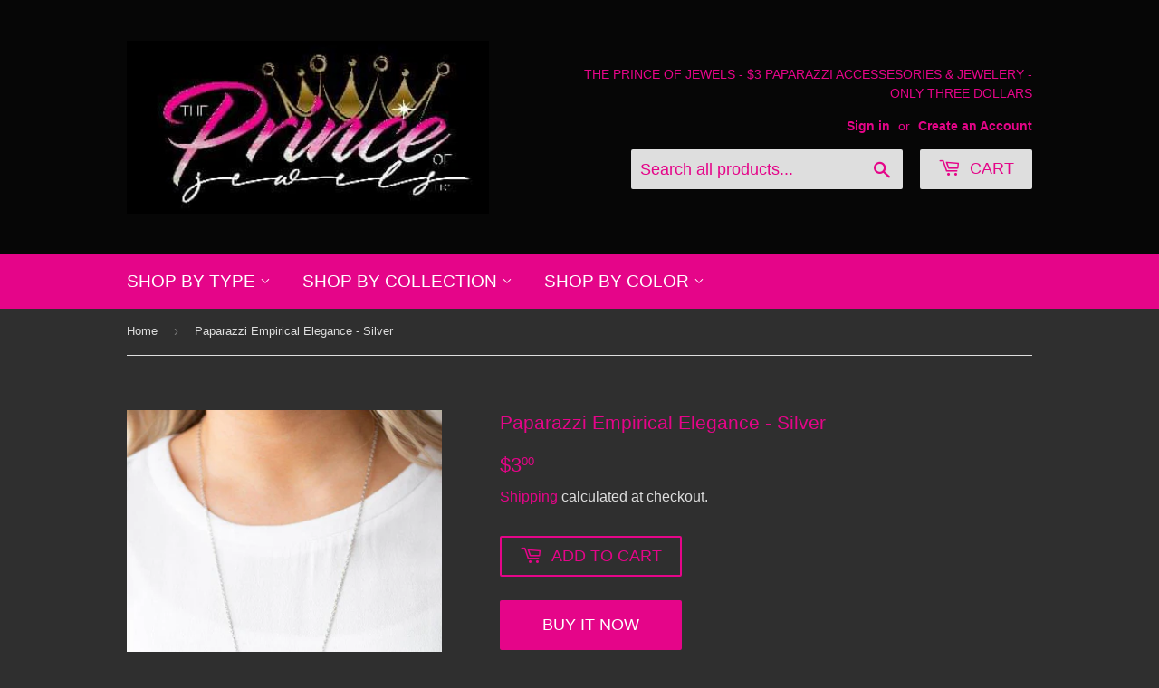

--- FILE ---
content_type: text/html; charset=utf-8
request_url: https://theprinceofjewels.com/products/paparazzi-empirical-elegance-silver
body_size: 20902
content:
<!doctype html>
<html class="no-touch no-js">
<head>
                    <!-- ============================= SEO Expert Pro ============================= -->
    <title>Paparazzi Empirical Elegance - Silver</title>
   
    
        <meta name="description" content="Paparazzi Empirical Elegance - Silver Smoky gems flare out from the bottom of a bowing silver frame encrusted in glittery hematite rhinestones. The ornate pendant swings from the bottom of a mid-length silver chain for an edgy-glamorous look. Features an adjustable clasp closure. Sold as one individual necklace. Includes one pair of matching earrings." />
    
    <meta http-equiv="cache-control" content="max-age=0" />
    <meta http-equiv="cache-control" content="no-cache" />
    <meta http-equiv="expires" content="0" />
    <meta http-equiv="expires" content="Tue, 01 Jan 2000 1:00:00 GMT" />
    <meta http-equiv="pragma" content="no-cache" />
    <script type="application/ld+json">
    {
    "@context": "http://schema.org",
    "@type": "Organization",
    "name": "The Prince of Jewels, LLC",
    "url": "https://theprinceofjewels.com"    }
    </script>
    <script type="application/ld+json">
    {
        "@context": "http://schema.org",
        "@type": "WebSite",
        "url": "https://theprinceofjewels.com",
        "potentialAction": {
            "@type": "SearchAction",
            "target": "https://theprinceofjewels.com/search?q={query}",
            "query-input": "required name=query"
            }
    }
    </script>
    
    
   
    

<script type="application/ld+json">
    {
        "@context": "http://schema.org/",
        "@type": "Product",
        "productId": "P2ED-SVXX-166XX",
        "mpn": "P2ED-SVXX-166XX",
        "url": "https://theprinceofjewels.com/products/paparazzi-empirical-elegance-silver",
        "name": "Paparazzi Empirical Elegance - Silver",
        "image": "https://theprinceofjewels.com/cdn/shop/products/45944_2image2-silver_282_29_1.jpg.960x960_q85_0182956a-7ddd-44b3-8066-5fce0ab5b5d2.jpg?v=1752688684",
        "description": "Paparazzi Empirical Elegance - Silver Smoky gems flare out from the bottom of a bowing silver frame encrusted in glittery hematite rhinestones. The ornate pendant swings from the bottom of a mid-length silver chain for an edgy-glamorous look. Features an adjustable clasp closure.\nSold as one individual necklace. Includes one pair of matching earrings.",
        "brand": {
            "name": "Paparazzi"
        },
        "sku": "P2ED-SVXX-166XX",
        "weight": "0.0lb",
        "offers" : [
            {
                "@type" : "Offer" ,
                "mpn": "P2ED-SVXX-166XX",
                "priceCurrency" : "USD" ,
                "price" : "3" ,
                "priceValidUntil": "2026-04-21",
                "availability" : "http://schema.org/OutOfStock" ,
                "itemCondition": "http://schema.org/NewCondition",
                "sku": "P2ED-SVXX-166XX",
                "url" : "https://theprinceofjewels.com/products/paparazzi-empirical-elegance-silver?variant=31176872362048",
                "seller" : {
                    "@type" : "Organization",
                    "name" : "The Prince of Jewels, LLC"
                }
            }
        ]
    }
</script>

<!-- "snippets/booster-seo.liquid" was not rendered, the associated app was uninstalled -->
  <script>(function(H){H.className=H.className.replace(/\bno-js\b/,'js')})(document.documentElement)</script>
  <!-- Basic page needs ================================================== -->
  <meta charset="utf-8">
  <meta http-equiv="X-UA-Compatible" content="IE=edge,chrome=1">

  
  <link rel="shortcut icon" href="//theprinceofjewels.com/cdn/shop/files/POJ_Cropped_32x32.png?v=1614325926" type="image/png" />
  

  <!-- Title and description ================================================== -->
  

  

  <!-- Product meta ================================================== -->
  <!-- /snippets/social-meta-tags.liquid -->




<meta property="og:site_name" content="The Prince of Jewels, LLC">
<meta property="og:url" content="https://theprinceofjewels.com/products/paparazzi-empirical-elegance-silver">
<meta property="og:title" content="Paparazzi Empirical Elegance - Silver">
<meta property="og:type" content="product">
<meta property="og:description" content="Paparazzi Empirical Elegance - Silver Smoky gems flare out from the bottom of a bowing silver frame encrusted in glittery hematite rhinestones. The ornate pendant swings from the bottom of a mid-length silver chain for an edgy-glamorous look. Features an adjustable clasp closure. Sold as one individual necklace. Includes one pair of matching earrings.">

  <meta property="og:price:amount" content="3.00">
  <meta property="og:price:currency" content="USD">

<meta property="og:image" content="http://theprinceofjewels.com/cdn/shop/products/45944_2image2-silver_282_29_1.jpg.960x960_q85_0182956a-7ddd-44b3-8066-5fce0ab5b5d2_1200x1200.jpg?v=1752688684">
<meta property="og:image:secure_url" content="https://theprinceofjewels.com/cdn/shop/products/45944_2image2-silver_282_29_1.jpg.960x960_q85_0182956a-7ddd-44b3-8066-5fce0ab5b5d2_1200x1200.jpg?v=1752688684">


<meta name="twitter:card" content="summary_large_image">
<meta name="twitter:title" content="Paparazzi Empirical Elegance - Silver">
<meta name="twitter:description" content="Paparazzi Empirical Elegance - Silver Smoky gems flare out from the bottom of a bowing silver frame encrusted in glittery hematite rhinestones. The ornate pendant swings from the bottom of a mid-length silver chain for an edgy-glamorous look. Features an adjustable clasp closure. Sold as one individual necklace. Includes one pair of matching earrings.">


  <!-- Helpers ================================================== -->
  <link rel="canonical" href="https://theprinceofjewels.com/products/paparazzi-empirical-elegance-silver">
  <meta name="viewport" content="width=device-width,initial-scale=1">

  <!-- CSS ================================================== -->
  <link href="//theprinceofjewels.com/cdn/shop/t/3/assets/theme.scss.css?v=6420539452571030601752699451" rel="stylesheet" type="text/css" media="all" />

  <!-- Header hook for plugins ================================================== -->
  <script>window.performance && window.performance.mark && window.performance.mark('shopify.content_for_header.start');</script><meta name="google-site-verification" content="8wbe5vQ9A98eK27WAPeaQYjmkNz_rRUkzRVvfzMqNzI">
<meta name="google-site-verification" content="jPJl2dZWGoRZWyXrwfWaOExKMIjGXfw63af_KHcMJ0c">
<meta id="shopify-digital-wallet" name="shopify-digital-wallet" content="/9748807744/digital_wallets/dialog">
<link rel="alternate" type="application/json+oembed" href="https://theprinceofjewels.com/products/paparazzi-empirical-elegance-silver.oembed">
<script async="async" src="/checkouts/internal/preloads.js?locale=en-US"></script>
<script id="shopify-features" type="application/json">{"accessToken":"b4ea29b3fef11ab9e4a98b113874a12c","betas":["rich-media-storefront-analytics"],"domain":"theprinceofjewels.com","predictiveSearch":true,"shopId":9748807744,"locale":"en"}</script>
<script>var Shopify = Shopify || {};
Shopify.shop = "the-prince-of-jewels.myshopify.com";
Shopify.locale = "en";
Shopify.currency = {"active":"USD","rate":"1.0"};
Shopify.country = "US";
Shopify.theme = {"name":"The Prince Of Jewels Paparazzi Accessories","id":76958695488,"schema_name":"Supply","schema_version":"8.8.0","theme_store_id":679,"role":"main"};
Shopify.theme.handle = "null";
Shopify.theme.style = {"id":null,"handle":null};
Shopify.cdnHost = "theprinceofjewels.com/cdn";
Shopify.routes = Shopify.routes || {};
Shopify.routes.root = "/";</script>
<script type="module">!function(o){(o.Shopify=o.Shopify||{}).modules=!0}(window);</script>
<script>!function(o){function n(){var o=[];function n(){o.push(Array.prototype.slice.apply(arguments))}return n.q=o,n}var t=o.Shopify=o.Shopify||{};t.loadFeatures=n(),t.autoloadFeatures=n()}(window);</script>
<script id="shop-js-analytics" type="application/json">{"pageType":"product"}</script>
<script defer="defer" async type="module" src="//theprinceofjewels.com/cdn/shopifycloud/shop-js/modules/v2/client.init-shop-cart-sync_BdyHc3Nr.en.esm.js"></script>
<script defer="defer" async type="module" src="//theprinceofjewels.com/cdn/shopifycloud/shop-js/modules/v2/chunk.common_Daul8nwZ.esm.js"></script>
<script type="module">
  await import("//theprinceofjewels.com/cdn/shopifycloud/shop-js/modules/v2/client.init-shop-cart-sync_BdyHc3Nr.en.esm.js");
await import("//theprinceofjewels.com/cdn/shopifycloud/shop-js/modules/v2/chunk.common_Daul8nwZ.esm.js");

  window.Shopify.SignInWithShop?.initShopCartSync?.({"fedCMEnabled":true,"windoidEnabled":true});

</script>
<script id="__st">var __st={"a":9748807744,"offset":-18000,"reqid":"4dac67c1-55b7-439c-98e2-dcd82fe63e96-1769027761","pageurl":"theprinceofjewels.com\/products\/paparazzi-empirical-elegance-silver","u":"edcddc0fa171","p":"product","rtyp":"product","rid":4348402663488};</script>
<script>window.ShopifyPaypalV4VisibilityTracking = true;</script>
<script id="captcha-bootstrap">!function(){'use strict';const t='contact',e='account',n='new_comment',o=[[t,t],['blogs',n],['comments',n],[t,'customer']],c=[[e,'customer_login'],[e,'guest_login'],[e,'recover_customer_password'],[e,'create_customer']],r=t=>t.map((([t,e])=>`form[action*='/${t}']:not([data-nocaptcha='true']) input[name='form_type'][value='${e}']`)).join(','),a=t=>()=>t?[...document.querySelectorAll(t)].map((t=>t.form)):[];function s(){const t=[...o],e=r(t);return a(e)}const i='password',u='form_key',d=['recaptcha-v3-token','g-recaptcha-response','h-captcha-response',i],f=()=>{try{return window.sessionStorage}catch{return}},m='__shopify_v',_=t=>t.elements[u];function p(t,e,n=!1){try{const o=window.sessionStorage,c=JSON.parse(o.getItem(e)),{data:r}=function(t){const{data:e,action:n}=t;return t[m]||n?{data:e,action:n}:{data:t,action:n}}(c);for(const[e,n]of Object.entries(r))t.elements[e]&&(t.elements[e].value=n);n&&o.removeItem(e)}catch(o){console.error('form repopulation failed',{error:o})}}const l='form_type',E='cptcha';function T(t){t.dataset[E]=!0}const w=window,h=w.document,L='Shopify',v='ce_forms',y='captcha';let A=!1;((t,e)=>{const n=(g='f06e6c50-85a8-45c8-87d0-21a2b65856fe',I='https://cdn.shopify.com/shopifycloud/storefront-forms-hcaptcha/ce_storefront_forms_captcha_hcaptcha.v1.5.2.iife.js',D={infoText:'Protected by hCaptcha',privacyText:'Privacy',termsText:'Terms'},(t,e,n)=>{const o=w[L][v],c=o.bindForm;if(c)return c(t,g,e,D).then(n);var r;o.q.push([[t,g,e,D],n]),r=I,A||(h.body.append(Object.assign(h.createElement('script'),{id:'captcha-provider',async:!0,src:r})),A=!0)});var g,I,D;w[L]=w[L]||{},w[L][v]=w[L][v]||{},w[L][v].q=[],w[L][y]=w[L][y]||{},w[L][y].protect=function(t,e){n(t,void 0,e),T(t)},Object.freeze(w[L][y]),function(t,e,n,w,h,L){const[v,y,A,g]=function(t,e,n){const i=e?o:[],u=t?c:[],d=[...i,...u],f=r(d),m=r(i),_=r(d.filter((([t,e])=>n.includes(e))));return[a(f),a(m),a(_),s()]}(w,h,L),I=t=>{const e=t.target;return e instanceof HTMLFormElement?e:e&&e.form},D=t=>v().includes(t);t.addEventListener('submit',(t=>{const e=I(t);if(!e)return;const n=D(e)&&!e.dataset.hcaptchaBound&&!e.dataset.recaptchaBound,o=_(e),c=g().includes(e)&&(!o||!o.value);(n||c)&&t.preventDefault(),c&&!n&&(function(t){try{if(!f())return;!function(t){const e=f();if(!e)return;const n=_(t);if(!n)return;const o=n.value;o&&e.removeItem(o)}(t);const e=Array.from(Array(32),(()=>Math.random().toString(36)[2])).join('');!function(t,e){_(t)||t.append(Object.assign(document.createElement('input'),{type:'hidden',name:u})),t.elements[u].value=e}(t,e),function(t,e){const n=f();if(!n)return;const o=[...t.querySelectorAll(`input[type='${i}']`)].map((({name:t})=>t)),c=[...d,...o],r={};for(const[a,s]of new FormData(t).entries())c.includes(a)||(r[a]=s);n.setItem(e,JSON.stringify({[m]:1,action:t.action,data:r}))}(t,e)}catch(e){console.error('failed to persist form',e)}}(e),e.submit())}));const S=(t,e)=>{t&&!t.dataset[E]&&(n(t,e.some((e=>e===t))),T(t))};for(const o of['focusin','change'])t.addEventListener(o,(t=>{const e=I(t);D(e)&&S(e,y())}));const B=e.get('form_key'),M=e.get(l),P=B&&M;t.addEventListener('DOMContentLoaded',(()=>{const t=y();if(P)for(const e of t)e.elements[l].value===M&&p(e,B);[...new Set([...A(),...v().filter((t=>'true'===t.dataset.shopifyCaptcha))])].forEach((e=>S(e,t)))}))}(h,new URLSearchParams(w.location.search),n,t,e,['guest_login'])})(!0,!0)}();</script>
<script integrity="sha256-4kQ18oKyAcykRKYeNunJcIwy7WH5gtpwJnB7kiuLZ1E=" data-source-attribution="shopify.loadfeatures" defer="defer" src="//theprinceofjewels.com/cdn/shopifycloud/storefront/assets/storefront/load_feature-a0a9edcb.js" crossorigin="anonymous"></script>
<script data-source-attribution="shopify.dynamic_checkout.dynamic.init">var Shopify=Shopify||{};Shopify.PaymentButton=Shopify.PaymentButton||{isStorefrontPortableWallets:!0,init:function(){window.Shopify.PaymentButton.init=function(){};var t=document.createElement("script");t.src="https://theprinceofjewels.com/cdn/shopifycloud/portable-wallets/latest/portable-wallets.en.js",t.type="module",document.head.appendChild(t)}};
</script>
<script data-source-attribution="shopify.dynamic_checkout.buyer_consent">
  function portableWalletsHideBuyerConsent(e){var t=document.getElementById("shopify-buyer-consent"),n=document.getElementById("shopify-subscription-policy-button");t&&n&&(t.classList.add("hidden"),t.setAttribute("aria-hidden","true"),n.removeEventListener("click",e))}function portableWalletsShowBuyerConsent(e){var t=document.getElementById("shopify-buyer-consent"),n=document.getElementById("shopify-subscription-policy-button");t&&n&&(t.classList.remove("hidden"),t.removeAttribute("aria-hidden"),n.addEventListener("click",e))}window.Shopify?.PaymentButton&&(window.Shopify.PaymentButton.hideBuyerConsent=portableWalletsHideBuyerConsent,window.Shopify.PaymentButton.showBuyerConsent=portableWalletsShowBuyerConsent);
</script>
<script>
  function portableWalletsCleanup(e){e&&e.src&&console.error("Failed to load portable wallets script "+e.src);var t=document.querySelectorAll("shopify-accelerated-checkout .shopify-payment-button__skeleton, shopify-accelerated-checkout-cart .wallet-cart-button__skeleton"),e=document.getElementById("shopify-buyer-consent");for(let e=0;e<t.length;e++)t[e].remove();e&&e.remove()}function portableWalletsNotLoadedAsModule(e){e instanceof ErrorEvent&&"string"==typeof e.message&&e.message.includes("import.meta")&&"string"==typeof e.filename&&e.filename.includes("portable-wallets")&&(window.removeEventListener("error",portableWalletsNotLoadedAsModule),window.Shopify.PaymentButton.failedToLoad=e,"loading"===document.readyState?document.addEventListener("DOMContentLoaded",window.Shopify.PaymentButton.init):window.Shopify.PaymentButton.init())}window.addEventListener("error",portableWalletsNotLoadedAsModule);
</script>

<script type="module" src="https://theprinceofjewels.com/cdn/shopifycloud/portable-wallets/latest/portable-wallets.en.js" onError="portableWalletsCleanup(this)" crossorigin="anonymous"></script>
<script nomodule>
  document.addEventListener("DOMContentLoaded", portableWalletsCleanup);
</script>

<link id="shopify-accelerated-checkout-styles" rel="stylesheet" media="screen" href="https://theprinceofjewels.com/cdn/shopifycloud/portable-wallets/latest/accelerated-checkout-backwards-compat.css" crossorigin="anonymous">
<style id="shopify-accelerated-checkout-cart">
        #shopify-buyer-consent {
  margin-top: 1em;
  display: inline-block;
  width: 100%;
}

#shopify-buyer-consent.hidden {
  display: none;
}

#shopify-subscription-policy-button {
  background: none;
  border: none;
  padding: 0;
  text-decoration: underline;
  font-size: inherit;
  cursor: pointer;
}

#shopify-subscription-policy-button::before {
  box-shadow: none;
}

      </style>

<script>window.performance && window.performance.mark && window.performance.mark('shopify.content_for_header.end');</script>

  
  

  <script src="//theprinceofjewels.com/cdn/shop/t/3/assets/jquery-2.2.3.min.js?v=58211863146907186831569800038" type="text/javascript"></script>

  <script src="//theprinceofjewels.com/cdn/shop/t/3/assets/lazysizes.min.js?v=8147953233334221341569800038" async="async"></script>
  <script src="//theprinceofjewels.com/cdn/shop/t/3/assets/vendor.js?v=106177282645720727331569800039" defer="defer"></script>
  <script src="//theprinceofjewels.com/cdn/shop/t/3/assets/theme.js?v=135412460450183080191621026379" defer="defer"></script>


<link href="https://monorail-edge.shopifysvc.com" rel="dns-prefetch">
<script>(function(){if ("sendBeacon" in navigator && "performance" in window) {try {var session_token_from_headers = performance.getEntriesByType('navigation')[0].serverTiming.find(x => x.name == '_s').description;} catch {var session_token_from_headers = undefined;}var session_cookie_matches = document.cookie.match(/_shopify_s=([^;]*)/);var session_token_from_cookie = session_cookie_matches && session_cookie_matches.length === 2 ? session_cookie_matches[1] : "";var session_token = session_token_from_headers || session_token_from_cookie || "";function handle_abandonment_event(e) {var entries = performance.getEntries().filter(function(entry) {return /monorail-edge.shopifysvc.com/.test(entry.name);});if (!window.abandonment_tracked && entries.length === 0) {window.abandonment_tracked = true;var currentMs = Date.now();var navigation_start = performance.timing.navigationStart;var payload = {shop_id: 9748807744,url: window.location.href,navigation_start,duration: currentMs - navigation_start,session_token,page_type: "product"};window.navigator.sendBeacon("https://monorail-edge.shopifysvc.com/v1/produce", JSON.stringify({schema_id: "online_store_buyer_site_abandonment/1.1",payload: payload,metadata: {event_created_at_ms: currentMs,event_sent_at_ms: currentMs}}));}}window.addEventListener('pagehide', handle_abandonment_event);}}());</script>
<script id="web-pixels-manager-setup">(function e(e,d,r,n,o){if(void 0===o&&(o={}),!Boolean(null===(a=null===(i=window.Shopify)||void 0===i?void 0:i.analytics)||void 0===a?void 0:a.replayQueue)){var i,a;window.Shopify=window.Shopify||{};var t=window.Shopify;t.analytics=t.analytics||{};var s=t.analytics;s.replayQueue=[],s.publish=function(e,d,r){return s.replayQueue.push([e,d,r]),!0};try{self.performance.mark("wpm:start")}catch(e){}var l=function(){var e={modern:/Edge?\/(1{2}[4-9]|1[2-9]\d|[2-9]\d{2}|\d{4,})\.\d+(\.\d+|)|Firefox\/(1{2}[4-9]|1[2-9]\d|[2-9]\d{2}|\d{4,})\.\d+(\.\d+|)|Chrom(ium|e)\/(9{2}|\d{3,})\.\d+(\.\d+|)|(Maci|X1{2}).+ Version\/(15\.\d+|(1[6-9]|[2-9]\d|\d{3,})\.\d+)([,.]\d+|)( \(\w+\)|)( Mobile\/\w+|) Safari\/|Chrome.+OPR\/(9{2}|\d{3,})\.\d+\.\d+|(CPU[ +]OS|iPhone[ +]OS|CPU[ +]iPhone|CPU IPhone OS|CPU iPad OS)[ +]+(15[._]\d+|(1[6-9]|[2-9]\d|\d{3,})[._]\d+)([._]\d+|)|Android:?[ /-](13[3-9]|1[4-9]\d|[2-9]\d{2}|\d{4,})(\.\d+|)(\.\d+|)|Android.+Firefox\/(13[5-9]|1[4-9]\d|[2-9]\d{2}|\d{4,})\.\d+(\.\d+|)|Android.+Chrom(ium|e)\/(13[3-9]|1[4-9]\d|[2-9]\d{2}|\d{4,})\.\d+(\.\d+|)|SamsungBrowser\/([2-9]\d|\d{3,})\.\d+/,legacy:/Edge?\/(1[6-9]|[2-9]\d|\d{3,})\.\d+(\.\d+|)|Firefox\/(5[4-9]|[6-9]\d|\d{3,})\.\d+(\.\d+|)|Chrom(ium|e)\/(5[1-9]|[6-9]\d|\d{3,})\.\d+(\.\d+|)([\d.]+$|.*Safari\/(?![\d.]+ Edge\/[\d.]+$))|(Maci|X1{2}).+ Version\/(10\.\d+|(1[1-9]|[2-9]\d|\d{3,})\.\d+)([,.]\d+|)( \(\w+\)|)( Mobile\/\w+|) Safari\/|Chrome.+OPR\/(3[89]|[4-9]\d|\d{3,})\.\d+\.\d+|(CPU[ +]OS|iPhone[ +]OS|CPU[ +]iPhone|CPU IPhone OS|CPU iPad OS)[ +]+(10[._]\d+|(1[1-9]|[2-9]\d|\d{3,})[._]\d+)([._]\d+|)|Android:?[ /-](13[3-9]|1[4-9]\d|[2-9]\d{2}|\d{4,})(\.\d+|)(\.\d+|)|Mobile Safari.+OPR\/([89]\d|\d{3,})\.\d+\.\d+|Android.+Firefox\/(13[5-9]|1[4-9]\d|[2-9]\d{2}|\d{4,})\.\d+(\.\d+|)|Android.+Chrom(ium|e)\/(13[3-9]|1[4-9]\d|[2-9]\d{2}|\d{4,})\.\d+(\.\d+|)|Android.+(UC? ?Browser|UCWEB|U3)[ /]?(15\.([5-9]|\d{2,})|(1[6-9]|[2-9]\d|\d{3,})\.\d+)\.\d+|SamsungBrowser\/(5\.\d+|([6-9]|\d{2,})\.\d+)|Android.+MQ{2}Browser\/(14(\.(9|\d{2,})|)|(1[5-9]|[2-9]\d|\d{3,})(\.\d+|))(\.\d+|)|K[Aa][Ii]OS\/(3\.\d+|([4-9]|\d{2,})\.\d+)(\.\d+|)/},d=e.modern,r=e.legacy,n=navigator.userAgent;return n.match(d)?"modern":n.match(r)?"legacy":"unknown"}(),u="modern"===l?"modern":"legacy",c=(null!=n?n:{modern:"",legacy:""})[u],f=function(e){return[e.baseUrl,"/wpm","/b",e.hashVersion,"modern"===e.buildTarget?"m":"l",".js"].join("")}({baseUrl:d,hashVersion:r,buildTarget:u}),m=function(e){var d=e.version,r=e.bundleTarget,n=e.surface,o=e.pageUrl,i=e.monorailEndpoint;return{emit:function(e){var a=e.status,t=e.errorMsg,s=(new Date).getTime(),l=JSON.stringify({metadata:{event_sent_at_ms:s},events:[{schema_id:"web_pixels_manager_load/3.1",payload:{version:d,bundle_target:r,page_url:o,status:a,surface:n,error_msg:t},metadata:{event_created_at_ms:s}}]});if(!i)return console&&console.warn&&console.warn("[Web Pixels Manager] No Monorail endpoint provided, skipping logging."),!1;try{return self.navigator.sendBeacon.bind(self.navigator)(i,l)}catch(e){}var u=new XMLHttpRequest;try{return u.open("POST",i,!0),u.setRequestHeader("Content-Type","text/plain"),u.send(l),!0}catch(e){return console&&console.warn&&console.warn("[Web Pixels Manager] Got an unhandled error while logging to Monorail."),!1}}}}({version:r,bundleTarget:l,surface:e.surface,pageUrl:self.location.href,monorailEndpoint:e.monorailEndpoint});try{o.browserTarget=l,function(e){var d=e.src,r=e.async,n=void 0===r||r,o=e.onload,i=e.onerror,a=e.sri,t=e.scriptDataAttributes,s=void 0===t?{}:t,l=document.createElement("script"),u=document.querySelector("head"),c=document.querySelector("body");if(l.async=n,l.src=d,a&&(l.integrity=a,l.crossOrigin="anonymous"),s)for(var f in s)if(Object.prototype.hasOwnProperty.call(s,f))try{l.dataset[f]=s[f]}catch(e){}if(o&&l.addEventListener("load",o),i&&l.addEventListener("error",i),u)u.appendChild(l);else{if(!c)throw new Error("Did not find a head or body element to append the script");c.appendChild(l)}}({src:f,async:!0,onload:function(){if(!function(){var e,d;return Boolean(null===(d=null===(e=window.Shopify)||void 0===e?void 0:e.analytics)||void 0===d?void 0:d.initialized)}()){var d=window.webPixelsManager.init(e)||void 0;if(d){var r=window.Shopify.analytics;r.replayQueue.forEach((function(e){var r=e[0],n=e[1],o=e[2];d.publishCustomEvent(r,n,o)})),r.replayQueue=[],r.publish=d.publishCustomEvent,r.visitor=d.visitor,r.initialized=!0}}},onerror:function(){return m.emit({status:"failed",errorMsg:"".concat(f," has failed to load")})},sri:function(e){var d=/^sha384-[A-Za-z0-9+/=]+$/;return"string"==typeof e&&d.test(e)}(c)?c:"",scriptDataAttributes:o}),m.emit({status:"loading"})}catch(e){m.emit({status:"failed",errorMsg:(null==e?void 0:e.message)||"Unknown error"})}}})({shopId: 9748807744,storefrontBaseUrl: "https://theprinceofjewels.com",extensionsBaseUrl: "https://extensions.shopifycdn.com/cdn/shopifycloud/web-pixels-manager",monorailEndpoint: "https://monorail-edge.shopifysvc.com/unstable/produce_batch",surface: "storefront-renderer",enabledBetaFlags: ["2dca8a86"],webPixelsConfigList: [{"id":"495255766","configuration":"{\"config\":\"{\\\"google_tag_ids\\\":[\\\"AW-692190400\\\",\\\"GT-NSL7Z9T\\\",\\\"G-0CPHGFGL9X\\\"],\\\"target_country\\\":\\\"US\\\",\\\"gtag_events\\\":[{\\\"type\\\":\\\"search\\\",\\\"action_label\\\":[\\\"AW-692190400\\\/R33kCODYyLYBEMD5h8oC\\\",\\\"G-0CPHGFGL9X\\\"]},{\\\"type\\\":\\\"begin_checkout\\\",\\\"action_label\\\":[\\\"AW-692190400\\\/pQgjCN3YyLYBEMD5h8oC\\\",\\\"G-0CPHGFGL9X\\\"]},{\\\"type\\\":\\\"view_item\\\",\\\"action_label\\\":[\\\"AW-692190400\\\/IS7kCNDUyLYBEMD5h8oC\\\",\\\"MC-9P8GGDWCTQ\\\",\\\"G-0CPHGFGL9X\\\"]},{\\\"type\\\":\\\"purchase\\\",\\\"action_label\\\":[\\\"AW-692190400\\\/2asVCM3UyLYBEMD5h8oC\\\",\\\"MC-9P8GGDWCTQ\\\",\\\"G-0CPHGFGL9X\\\"]},{\\\"type\\\":\\\"page_view\\\",\\\"action_label\\\":[\\\"AW-692190400\\\/Q-ZDCMrUyLYBEMD5h8oC\\\",\\\"MC-9P8GGDWCTQ\\\",\\\"G-0CPHGFGL9X\\\"]},{\\\"type\\\":\\\"add_payment_info\\\",\\\"action_label\\\":[\\\"AW-692190400\\\/9NoQCOPYyLYBEMD5h8oC\\\",\\\"G-0CPHGFGL9X\\\"]},{\\\"type\\\":\\\"add_to_cart\\\",\\\"action_label\\\":[\\\"AW-692190400\\\/UKGBCNrYyLYBEMD5h8oC\\\",\\\"G-0CPHGFGL9X\\\"]}],\\\"enable_monitoring_mode\\\":false}\"}","eventPayloadVersion":"v1","runtimeContext":"OPEN","scriptVersion":"b2a88bafab3e21179ed38636efcd8a93","type":"APP","apiClientId":1780363,"privacyPurposes":[],"dataSharingAdjustments":{"protectedCustomerApprovalScopes":["read_customer_address","read_customer_email","read_customer_name","read_customer_personal_data","read_customer_phone"]}},{"id":"74547414","eventPayloadVersion":"v1","runtimeContext":"LAX","scriptVersion":"1","type":"CUSTOM","privacyPurposes":["ANALYTICS"],"name":"Google Analytics tag (migrated)"},{"id":"shopify-app-pixel","configuration":"{}","eventPayloadVersion":"v1","runtimeContext":"STRICT","scriptVersion":"0450","apiClientId":"shopify-pixel","type":"APP","privacyPurposes":["ANALYTICS","MARKETING"]},{"id":"shopify-custom-pixel","eventPayloadVersion":"v1","runtimeContext":"LAX","scriptVersion":"0450","apiClientId":"shopify-pixel","type":"CUSTOM","privacyPurposes":["ANALYTICS","MARKETING"]}],isMerchantRequest: false,initData: {"shop":{"name":"The Prince of Jewels, LLC","paymentSettings":{"currencyCode":"USD"},"myshopifyDomain":"the-prince-of-jewels.myshopify.com","countryCode":"US","storefrontUrl":"https:\/\/theprinceofjewels.com"},"customer":null,"cart":null,"checkout":null,"productVariants":[{"price":{"amount":3.0,"currencyCode":"USD"},"product":{"title":"Paparazzi Empirical Elegance - Silver","vendor":"Paparazzi","id":"4348402663488","untranslatedTitle":"Paparazzi Empirical Elegance - Silver","url":"\/products\/paparazzi-empirical-elegance-silver","type":"Necklaces"},"id":"31176872362048","image":{"src":"\/\/theprinceofjewels.com\/cdn\/shop\/products\/45944_2image2-silver_282_29_1.jpg.960x960_q85_0182956a-7ddd-44b3-8066-5fce0ab5b5d2.jpg?v=1752688684"},"sku":"P2ED-SVXX-166XX","title":"Default Title","untranslatedTitle":"Default Title"}],"purchasingCompany":null},},"https://theprinceofjewels.com/cdn","fcfee988w5aeb613cpc8e4bc33m6693e112",{"modern":"","legacy":""},{"shopId":"9748807744","storefrontBaseUrl":"https:\/\/theprinceofjewels.com","extensionBaseUrl":"https:\/\/extensions.shopifycdn.com\/cdn\/shopifycloud\/web-pixels-manager","surface":"storefront-renderer","enabledBetaFlags":"[\"2dca8a86\"]","isMerchantRequest":"false","hashVersion":"fcfee988w5aeb613cpc8e4bc33m6693e112","publish":"custom","events":"[[\"page_viewed\",{}],[\"product_viewed\",{\"productVariant\":{\"price\":{\"amount\":3.0,\"currencyCode\":\"USD\"},\"product\":{\"title\":\"Paparazzi Empirical Elegance - Silver\",\"vendor\":\"Paparazzi\",\"id\":\"4348402663488\",\"untranslatedTitle\":\"Paparazzi Empirical Elegance - Silver\",\"url\":\"\/products\/paparazzi-empirical-elegance-silver\",\"type\":\"Necklaces\"},\"id\":\"31176872362048\",\"image\":{\"src\":\"\/\/theprinceofjewels.com\/cdn\/shop\/products\/45944_2image2-silver_282_29_1.jpg.960x960_q85_0182956a-7ddd-44b3-8066-5fce0ab5b5d2.jpg?v=1752688684\"},\"sku\":\"P2ED-SVXX-166XX\",\"title\":\"Default Title\",\"untranslatedTitle\":\"Default Title\"}}]]"});</script><script>
  window.ShopifyAnalytics = window.ShopifyAnalytics || {};
  window.ShopifyAnalytics.meta = window.ShopifyAnalytics.meta || {};
  window.ShopifyAnalytics.meta.currency = 'USD';
  var meta = {"product":{"id":4348402663488,"gid":"gid:\/\/shopify\/Product\/4348402663488","vendor":"Paparazzi","type":"Necklaces","handle":"paparazzi-empirical-elegance-silver","variants":[{"id":31176872362048,"price":300,"name":"Paparazzi Empirical Elegance - Silver","public_title":null,"sku":"P2ED-SVXX-166XX"}],"remote":false},"page":{"pageType":"product","resourceType":"product","resourceId":4348402663488,"requestId":"4dac67c1-55b7-439c-98e2-dcd82fe63e96-1769027761"}};
  for (var attr in meta) {
    window.ShopifyAnalytics.meta[attr] = meta[attr];
  }
</script>
<script class="analytics">
  (function () {
    var customDocumentWrite = function(content) {
      var jquery = null;

      if (window.jQuery) {
        jquery = window.jQuery;
      } else if (window.Checkout && window.Checkout.$) {
        jquery = window.Checkout.$;
      }

      if (jquery) {
        jquery('body').append(content);
      }
    };

    var hasLoggedConversion = function(token) {
      if (token) {
        return document.cookie.indexOf('loggedConversion=' + token) !== -1;
      }
      return false;
    }

    var setCookieIfConversion = function(token) {
      if (token) {
        var twoMonthsFromNow = new Date(Date.now());
        twoMonthsFromNow.setMonth(twoMonthsFromNow.getMonth() + 2);

        document.cookie = 'loggedConversion=' + token + '; expires=' + twoMonthsFromNow;
      }
    }

    var trekkie = window.ShopifyAnalytics.lib = window.trekkie = window.trekkie || [];
    if (trekkie.integrations) {
      return;
    }
    trekkie.methods = [
      'identify',
      'page',
      'ready',
      'track',
      'trackForm',
      'trackLink'
    ];
    trekkie.factory = function(method) {
      return function() {
        var args = Array.prototype.slice.call(arguments);
        args.unshift(method);
        trekkie.push(args);
        return trekkie;
      };
    };
    for (var i = 0; i < trekkie.methods.length; i++) {
      var key = trekkie.methods[i];
      trekkie[key] = trekkie.factory(key);
    }
    trekkie.load = function(config) {
      trekkie.config = config || {};
      trekkie.config.initialDocumentCookie = document.cookie;
      var first = document.getElementsByTagName('script')[0];
      var script = document.createElement('script');
      script.type = 'text/javascript';
      script.onerror = function(e) {
        var scriptFallback = document.createElement('script');
        scriptFallback.type = 'text/javascript';
        scriptFallback.onerror = function(error) {
                var Monorail = {
      produce: function produce(monorailDomain, schemaId, payload) {
        var currentMs = new Date().getTime();
        var event = {
          schema_id: schemaId,
          payload: payload,
          metadata: {
            event_created_at_ms: currentMs,
            event_sent_at_ms: currentMs
          }
        };
        return Monorail.sendRequest("https://" + monorailDomain + "/v1/produce", JSON.stringify(event));
      },
      sendRequest: function sendRequest(endpointUrl, payload) {
        // Try the sendBeacon API
        if (window && window.navigator && typeof window.navigator.sendBeacon === 'function' && typeof window.Blob === 'function' && !Monorail.isIos12()) {
          var blobData = new window.Blob([payload], {
            type: 'text/plain'
          });

          if (window.navigator.sendBeacon(endpointUrl, blobData)) {
            return true;
          } // sendBeacon was not successful

        } // XHR beacon

        var xhr = new XMLHttpRequest();

        try {
          xhr.open('POST', endpointUrl);
          xhr.setRequestHeader('Content-Type', 'text/plain');
          xhr.send(payload);
        } catch (e) {
          console.log(e);
        }

        return false;
      },
      isIos12: function isIos12() {
        return window.navigator.userAgent.lastIndexOf('iPhone; CPU iPhone OS 12_') !== -1 || window.navigator.userAgent.lastIndexOf('iPad; CPU OS 12_') !== -1;
      }
    };
    Monorail.produce('monorail-edge.shopifysvc.com',
      'trekkie_storefront_load_errors/1.1',
      {shop_id: 9748807744,
      theme_id: 76958695488,
      app_name: "storefront",
      context_url: window.location.href,
      source_url: "//theprinceofjewels.com/cdn/s/trekkie.storefront.cd680fe47e6c39ca5d5df5f0a32d569bc48c0f27.min.js"});

        };
        scriptFallback.async = true;
        scriptFallback.src = '//theprinceofjewels.com/cdn/s/trekkie.storefront.cd680fe47e6c39ca5d5df5f0a32d569bc48c0f27.min.js';
        first.parentNode.insertBefore(scriptFallback, first);
      };
      script.async = true;
      script.src = '//theprinceofjewels.com/cdn/s/trekkie.storefront.cd680fe47e6c39ca5d5df5f0a32d569bc48c0f27.min.js';
      first.parentNode.insertBefore(script, first);
    };
    trekkie.load(
      {"Trekkie":{"appName":"storefront","development":false,"defaultAttributes":{"shopId":9748807744,"isMerchantRequest":null,"themeId":76958695488,"themeCityHash":"16285962740316829319","contentLanguage":"en","currency":"USD","eventMetadataId":"76e1ae28-f1d9-4f2a-b639-b35e9d246d09"},"isServerSideCookieWritingEnabled":true,"monorailRegion":"shop_domain","enabledBetaFlags":["65f19447"]},"Session Attribution":{},"S2S":{"facebookCapiEnabled":false,"source":"trekkie-storefront-renderer","apiClientId":580111}}
    );

    var loaded = false;
    trekkie.ready(function() {
      if (loaded) return;
      loaded = true;

      window.ShopifyAnalytics.lib = window.trekkie;

      var originalDocumentWrite = document.write;
      document.write = customDocumentWrite;
      try { window.ShopifyAnalytics.merchantGoogleAnalytics.call(this); } catch(error) {};
      document.write = originalDocumentWrite;

      window.ShopifyAnalytics.lib.page(null,{"pageType":"product","resourceType":"product","resourceId":4348402663488,"requestId":"4dac67c1-55b7-439c-98e2-dcd82fe63e96-1769027761","shopifyEmitted":true});

      var match = window.location.pathname.match(/checkouts\/(.+)\/(thank_you|post_purchase)/)
      var token = match? match[1]: undefined;
      if (!hasLoggedConversion(token)) {
        setCookieIfConversion(token);
        window.ShopifyAnalytics.lib.track("Viewed Product",{"currency":"USD","variantId":31176872362048,"productId":4348402663488,"productGid":"gid:\/\/shopify\/Product\/4348402663488","name":"Paparazzi Empirical Elegance - Silver","price":"3.00","sku":"P2ED-SVXX-166XX","brand":"Paparazzi","variant":null,"category":"Necklaces","nonInteraction":true,"remote":false},undefined,undefined,{"shopifyEmitted":true});
      window.ShopifyAnalytics.lib.track("monorail:\/\/trekkie_storefront_viewed_product\/1.1",{"currency":"USD","variantId":31176872362048,"productId":4348402663488,"productGid":"gid:\/\/shopify\/Product\/4348402663488","name":"Paparazzi Empirical Elegance - Silver","price":"3.00","sku":"P2ED-SVXX-166XX","brand":"Paparazzi","variant":null,"category":"Necklaces","nonInteraction":true,"remote":false,"referer":"https:\/\/theprinceofjewels.com\/products\/paparazzi-empirical-elegance-silver"});
      }
    });


        var eventsListenerScript = document.createElement('script');
        eventsListenerScript.async = true;
        eventsListenerScript.src = "//theprinceofjewels.com/cdn/shopifycloud/storefront/assets/shop_events_listener-3da45d37.js";
        document.getElementsByTagName('head')[0].appendChild(eventsListenerScript);

})();</script>
  <script>
  if (!window.ga || (window.ga && typeof window.ga !== 'function')) {
    window.ga = function ga() {
      (window.ga.q = window.ga.q || []).push(arguments);
      if (window.Shopify && window.Shopify.analytics && typeof window.Shopify.analytics.publish === 'function') {
        window.Shopify.analytics.publish("ga_stub_called", {}, {sendTo: "google_osp_migration"});
      }
      console.error("Shopify's Google Analytics stub called with:", Array.from(arguments), "\nSee https://help.shopify.com/manual/promoting-marketing/pixels/pixel-migration#google for more information.");
    };
    if (window.Shopify && window.Shopify.analytics && typeof window.Shopify.analytics.publish === 'function') {
      window.Shopify.analytics.publish("ga_stub_initialized", {}, {sendTo: "google_osp_migration"});
    }
  }
</script>
<script
  defer
  src="https://theprinceofjewels.com/cdn/shopifycloud/perf-kit/shopify-perf-kit-3.0.4.min.js"
  data-application="storefront-renderer"
  data-shop-id="9748807744"
  data-render-region="gcp-us-central1"
  data-page-type="product"
  data-theme-instance-id="76958695488"
  data-theme-name="Supply"
  data-theme-version="8.8.0"
  data-monorail-region="shop_domain"
  data-resource-timing-sampling-rate="10"
  data-shs="true"
  data-shs-beacon="true"
  data-shs-export-with-fetch="true"
  data-shs-logs-sample-rate="1"
  data-shs-beacon-endpoint="https://theprinceofjewels.com/api/collect"
></script>
</head>

<body id="paparazzi-empirical-elegance-silver" class="template-product">

  <div id="shopify-section-header" class="shopify-section header-section"><header class="site-header" role="banner" data-section-id="header" data-section-type="header-section">
  <div class="wrapper">

    <div class="grid--full">
      <div class="grid-item large--one-half">
        
          <div class="h1 header-logo" itemscope itemtype="http://schema.org/Organization">
        
          
          

          <a href="/" itemprop="url">
            <div class="lazyload__image-wrapper no-js header-logo__image" style="max-width:400px;">
              <div style="padding-top:47.76536312849162%;">
                <img class="lazyload js"
                  data-src="//theprinceofjewels.com/cdn/shop/files/POJ_Cropped_{width}x.png?v=1614325926"
                  data-widths="[180, 360, 540, 720, 900, 1080, 1296, 1512, 1728, 2048]"
                  data-aspectratio="2.0935672514619883"
                  data-sizes="auto"
                  alt="The Prince of Jewels, LLC"
                  style="width:400px;">
              </div>
            </div>
            <noscript>
              
              <img src="//theprinceofjewels.com/cdn/shop/files/POJ_Cropped_400x.png?v=1614325926"
                srcset="//theprinceofjewels.com/cdn/shop/files/POJ_Cropped_400x.png?v=1614325926 1x, //theprinceofjewels.com/cdn/shop/files/POJ_Cropped_400x@2x.png?v=1614325926 2x"
                alt="The Prince of Jewels, LLC"
                itemprop="logo"
                style="max-width:400px;">
            </noscript>
          </a>
          
        
          </div>
        
      </div>

      <div class="grid-item large--one-half text-center large--text-right">
        
          <div class="site-header--text-links">
            
              

                <p>THE PRINCE OF JEWELS - $3 PAPARAZZI ACCESSESORIES &amp; JEWELERY - ONLY THREE DOLLARS</p>

              
            

            
              <span class="site-header--meta-links medium-down--hide">
                
                  <a href="/account/login" id="customer_login_link">Sign in</a>
                  <span class="site-header--spacer">or</span>
                  <a href="/account/register" id="customer_register_link">Create an Account</a>
                
              </span>
            
          </div>

          <br class="medium-down--hide">
        

        <form action="/search" method="get" class="search-bar" role="search">
  <input type="hidden" name="type" value="product">

  <input type="search" name="q" value="" placeholder="Search all products..." aria-label="Search all products...">
  <button type="submit" class="search-bar--submit icon-fallback-text">
    <span class="icon icon-search" aria-hidden="true"></span>
    <span class="fallback-text">Search</span>
  </button>
</form>


        <a href="/cart" class="header-cart-btn cart-toggle">
          <span class="icon icon-cart"></span>
          Cart <span class="cart-count cart-badge--desktop hidden-count">0</span>
        </a>
      </div>
    </div>

  </div>
</header>

<div id="mobileNavBar">
  <div class="display-table-cell">
    <button class="menu-toggle mobileNavBar-link" aria-controls="navBar" aria-expanded="false"><span class="icon icon-hamburger" aria-hidden="true"></span>Menu</button>
  </div>
  <div class="display-table-cell">
    <a href="/cart" class="cart-toggle mobileNavBar-link">
      <span class="icon icon-cart"></span>
      Cart <span class="cart-count hidden-count">0</span>
    </a>
  </div>
</div>

<nav class="nav-bar" id="navBar" role="navigation">
  <div class="wrapper">
    <form action="/search" method="get" class="search-bar" role="search">
  <input type="hidden" name="type" value="product">

  <input type="search" name="q" value="" placeholder="Search all products..." aria-label="Search all products...">
  <button type="submit" class="search-bar--submit icon-fallback-text">
    <span class="icon icon-search" aria-hidden="true"></span>
    <span class="fallback-text">Search</span>
  </button>
</form>

    <ul class="mobile-nav" id="MobileNav">
  
  <li class="large--hide">
    <a href="/">Home</a>
  </li>
  
  
    
      
      <li
        class="mobile-nav--has-dropdown "
        aria-haspopup="true">
        <a
          href="/pages/shop-by-jewelry-type"
          class="mobile-nav--link"
          data-meganav-type="parent"
          >
            Shop By Type
        </a>
        <button class="icon icon-arrow-down mobile-nav--button"
          aria-expanded="false"
          aria-label="Shop By Type Menu">
        </button>
        <ul
          id="MenuParent-1"
          class="mobile-nav--dropdown "
          data-meganav-dropdown>
          
            
              <li>
                <a
                  href="/collections/bracelets"
                  class="mobile-nav--link"
                  data-meganav-type="child"
                  >
                    Bracelets
                </a>
              </li>
            
          
            
              <li>
                <a
                  href="/collections/earrings"
                  class="mobile-nav--link"
                  data-meganav-type="child"
                  >
                    Earrings
                </a>
              </li>
            
          
            
              <li>
                <a
                  href="/collections/necklaces"
                  class="mobile-nav--link"
                  data-meganav-type="child"
                  >
                    Necklaces
                </a>
              </li>
            
          
            
              <li>
                <a
                  href="/collections/rings"
                  class="mobile-nav--link"
                  data-meganav-type="child"
                  >
                    Rings
                </a>
              </li>
            
          
            
              <li>
                <a
                  href="/collections/hair-accessories"
                  class="mobile-nav--link"
                  data-meganav-type="child"
                  >
                    Hair Accessories
                </a>
              </li>
            
          
            
              <li>
                <a
                  href="/collections/childrens-jewelry"
                  class="mobile-nav--link"
                  data-meganav-type="child"
                  >
                    Children&#39;s Jewelry
                </a>
              </li>
            
          
        </ul>
      </li>
    
  
    
      
      <li
        class="mobile-nav--has-dropdown "
        aria-haspopup="true">
        <a
          href="/pages/shop-by-jewelry-collection"
          class="mobile-nav--link"
          data-meganav-type="parent"
          >
            Shop By Collection
        </a>
        <button class="icon icon-arrow-down mobile-nav--button"
          aria-expanded="false"
          aria-label="Shop By Collection Menu">
        </button>
        <ul
          id="MenuParent-2"
          class="mobile-nav--dropdown "
          data-meganav-dropdown>
          
            
              <li>
                <a
                  href="/collections/new-releases"
                  class="mobile-nav--link"
                  data-meganav-type="child"
                  >
                    Newly Added
                </a>
              </li>
            
          
            
              <li>
                <a
                  href="/collections/vintage-paparazzi"
                  class="mobile-nav--link"
                  data-meganav-type="child"
                  >
                    Vintage Paparazzi
                </a>
              </li>
            
          
            
              <li>
                <a
                  href="/collections/mens"
                  class="mobile-nav--link"
                  data-meganav-type="child"
                  >
                    Men&#39;s Collection
                </a>
              </li>
            
          
            
              <li>
                <a
                  href="/collections/urban-unisex-jewelry"
                  class="mobile-nav--link"
                  data-meganav-type="child"
                  >
                    Uniquely Urban
                </a>
              </li>
            
          
            
              <li>
                <a
                  href="/collections/jewelry-sets"
                  class="mobile-nav--link"
                  data-meganav-type="child"
                  >
                    Sets
                </a>
              </li>
            
          
            
              <li>
                <a
                  href="/collections/signature-25-collection"
                  class="mobile-nav--link"
                  data-meganav-type="child"
                  >
                    Zi Collection Necklaces
                </a>
              </li>
            
          
            
              <li>
                <a
                  href="/collections/life-of-the-party-exclusives"
                  class="mobile-nav--link"
                  data-meganav-type="child"
                  >
                    Life Of The Party Exclusives
                </a>
              </li>
            
          
            
              <li>
                <a
                  href="/collections/fashion-fix"
                  class="mobile-nav--link"
                  data-meganav-type="child"
                  >
                    Fashion Fix Exclusives
                </a>
              </li>
            
          
            
              <li>
                <a
                  href="/collections/childrens-jewelry"
                  class="mobile-nav--link"
                  data-meganav-type="child"
                  >
                    Children&#39;s Jewelry
                </a>
              </li>
            
          
            
              <li>
                <a
                  href="/collections/paparazzi-convention-exclusives"
                  class="mobile-nav--link"
                  data-meganav-type="child"
                  >
                    2021 Convention Exclusives
                </a>
              </li>
            
          
            
              <li>
                <a
                  href="/collections/convention-exclusives"
                  class="mobile-nav--link"
                  data-meganav-type="child"
                  >
                    2019 Convention Exclusives
                </a>
              </li>
            
          
            
              <li>
                <a
                  href="/collections/blockbuster-jewelry"
                  class="mobile-nav--link"
                  data-meganav-type="child"
                  >
                    Blockbuster Pieces
                </a>
              </li>
            
          
            
              <li>
                <a
                  href="/collections/paparazzi-christmas-ornaments"
                  class="mobile-nav--link"
                  data-meganav-type="child"
                  >
                    Christmas Ornaments
                </a>
              </li>
            
          
        </ul>
      </li>
    
  
    
      
      <li
        class="mobile-nav--has-dropdown "
        aria-haspopup="true">
        <a
          href="/pages/shop-jewelry-by-color"
          class="mobile-nav--link"
          data-meganav-type="parent"
          >
            Shop By Color
        </a>
        <button class="icon icon-arrow-down mobile-nav--button"
          aria-expanded="false"
          aria-label="Shop By Color Menu">
        </button>
        <ul
          id="MenuParent-3"
          class="mobile-nav--dropdown "
          data-meganav-dropdown>
          
            
              <li>
                <a
                  href="/collections/black-jewelry"
                  class="mobile-nav--link"
                  data-meganav-type="child"
                  >
                    Black
                </a>
              </li>
            
          
            
              <li>
                <a
                  href="/collections/blue-jewelry"
                  class="mobile-nav--link"
                  data-meganav-type="child"
                  >
                    Blue
                </a>
              </li>
            
          
            
              <li>
                <a
                  href="/collections/brass-jewelry"
                  class="mobile-nav--link"
                  data-meganav-type="child"
                  >
                    Brass
                </a>
              </li>
            
          
            
              <li>
                <a
                  href="/collections/brown-jewelry"
                  class="mobile-nav--link"
                  data-meganav-type="child"
                  >
                    Brown
                </a>
              </li>
            
          
            
              <li>
                <a
                  href="/collections/copper-jewelry"
                  class="mobile-nav--link"
                  data-meganav-type="child"
                  >
                    Copper
                </a>
              </li>
            
          
            
              <li>
                <a
                  href="/collections/coral-jewelry"
                  class="mobile-nav--link"
                  data-meganav-type="child"
                  >
                    Coral
                </a>
              </li>
            
          
            
              <li>
                <a
                  href="/collections/green-jewelry"
                  class="mobile-nav--link"
                  data-meganav-type="child"
                  >
                    Green
                </a>
              </li>
            
          
            
              <li>
                <a
                  href="/collections/gold-jewelry"
                  class="mobile-nav--link"
                  data-meganav-type="child"
                  >
                    Gold
                </a>
              </li>
            
          
            
              <li>
                <a
                  href="/collections/gray-jewelry"
                  class="mobile-nav--link"
                  data-meganav-type="child"
                  >
                    Gray
                </a>
              </li>
            
          
            
              <li>
                <a
                  href="/collections/gunmetal-jewelry"
                  class="mobile-nav--link"
                  data-meganav-type="child"
                  >
                    Gunmetal
                </a>
              </li>
            
          
            
              <li>
                <a
                  href="/collections/iridescent-jewelry"
                  class="mobile-nav--link"
                  data-meganav-type="child"
                  >
                    Iridescent
                </a>
              </li>
            
          
            
              <li>
                <a
                  href="/collections/marbleized-jewelry"
                  class="mobile-nav--link"
                  data-meganav-type="child"
                  >
                    Marbleized
                </a>
              </li>
            
          
            
              <li>
                <a
                  href="/collections/multicolored-jewelry"
                  class="mobile-nav--link"
                  data-meganav-type="child"
                  >
                    Multicolored
                </a>
              </li>
            
          
            
              <li>
                <a
                  href="/collections/oil-spill-jewelry"
                  class="mobile-nav--link"
                  data-meganav-type="child"
                  >
                    Oil Spill
                </a>
              </li>
            
          
            
              <li>
                <a
                  href="/collections/orange-jewelry"
                  class="mobile-nav--link"
                  data-meganav-type="child"
                  >
                    Orange
                </a>
              </li>
            
          
            
              <li>
                <a
                  href="/collections/pink-jewelry"
                  class="mobile-nav--link"
                  data-meganav-type="child"
                  >
                    Pink
                </a>
              </li>
            
          
            
              <li>
                <a
                  href="/collections/purple-jewelry"
                  class="mobile-nav--link"
                  data-meganav-type="child"
                  >
                    Purple
                </a>
              </li>
            
          
            
              <li>
                <a
                  href="/collections/red-jewelry"
                  class="mobile-nav--link"
                  data-meganav-type="child"
                  >
                    Red
                </a>
              </li>
            
          
            
              <li>
                <a
                  href="/collections/rose-gold-jewelry"
                  class="mobile-nav--link"
                  data-meganav-type="child"
                  >
                    Rose Gold
                </a>
              </li>
            
          
            
              <li>
                <a
                  href="/collections/silver-jewelry"
                  class="mobile-nav--link"
                  data-meganav-type="child"
                  >
                    Silver
                </a>
              </li>
            
          
            
              <li>
                <a
                  href="/collections/smoky-jewelry"
                  class="mobile-nav--link"
                  data-meganav-type="child"
                  >
                    Smoky
                </a>
              </li>
            
          
            
              <li>
                <a
                  href="/collections/turquoise-jewelry"
                  class="mobile-nav--link"
                  data-meganav-type="child"
                  >
                    Turquoise
                </a>
              </li>
            
          
            
              <li>
                <a
                  href="/collections/white-jewelry"
                  class="mobile-nav--link"
                  data-meganav-type="child"
                  >
                    White
                </a>
              </li>
            
          
            
              <li>
                <a
                  href="/collections/yellow-jewelry"
                  class="mobile-nav--link"
                  data-meganav-type="child"
                  >
                    Yellow
                </a>
              </li>
            
          
        </ul>
      </li>
    
  

  
    
      <li class="customer-navlink large--hide"><a href="/account/login" id="customer_login_link">Sign in</a></li>
      <li class="customer-navlink large--hide"><a href="/account/register" id="customer_register_link">Create an Account</a></li>
    
  
</ul>

    <ul class="site-nav" id="AccessibleNav">
  
  <li class="large--hide">
    <a href="/">Home</a>
  </li>
  
  
    
      
      <li
        class="site-nav--has-dropdown "
        aria-haspopup="true">
        <a
          href="/pages/shop-by-jewelry-type"
          class="site-nav--link"
          data-meganav-type="parent"
          aria-controls="MenuParent-1"
          aria-expanded="false"
          >
            Shop By Type
            <span class="icon icon-arrow-down" aria-hidden="true"></span>
        </a>
        <ul
          id="MenuParent-1"
          class="site-nav--dropdown "
          data-meganav-dropdown>
          
            
              <li>
                <a
                  href="/collections/bracelets"
                  class="site-nav--link"
                  data-meganav-type="child"
                  
                  tabindex="-1">
                    Bracelets
                </a>
              </li>
            
          
            
              <li>
                <a
                  href="/collections/earrings"
                  class="site-nav--link"
                  data-meganav-type="child"
                  
                  tabindex="-1">
                    Earrings
                </a>
              </li>
            
          
            
              <li>
                <a
                  href="/collections/necklaces"
                  class="site-nav--link"
                  data-meganav-type="child"
                  
                  tabindex="-1">
                    Necklaces
                </a>
              </li>
            
          
            
              <li>
                <a
                  href="/collections/rings"
                  class="site-nav--link"
                  data-meganav-type="child"
                  
                  tabindex="-1">
                    Rings
                </a>
              </li>
            
          
            
              <li>
                <a
                  href="/collections/hair-accessories"
                  class="site-nav--link"
                  data-meganav-type="child"
                  
                  tabindex="-1">
                    Hair Accessories
                </a>
              </li>
            
          
            
              <li>
                <a
                  href="/collections/childrens-jewelry"
                  class="site-nav--link"
                  data-meganav-type="child"
                  
                  tabindex="-1">
                    Children&#39;s Jewelry
                </a>
              </li>
            
          
        </ul>
      </li>
    
  
    
      
      <li
        class="site-nav--has-dropdown "
        aria-haspopup="true">
        <a
          href="/pages/shop-by-jewelry-collection"
          class="site-nav--link"
          data-meganav-type="parent"
          aria-controls="MenuParent-2"
          aria-expanded="false"
          >
            Shop By Collection
            <span class="icon icon-arrow-down" aria-hidden="true"></span>
        </a>
        <ul
          id="MenuParent-2"
          class="site-nav--dropdown "
          data-meganav-dropdown>
          
            
              <li>
                <a
                  href="/collections/new-releases"
                  class="site-nav--link"
                  data-meganav-type="child"
                  
                  tabindex="-1">
                    Newly Added
                </a>
              </li>
            
          
            
              <li>
                <a
                  href="/collections/vintage-paparazzi"
                  class="site-nav--link"
                  data-meganav-type="child"
                  
                  tabindex="-1">
                    Vintage Paparazzi
                </a>
              </li>
            
          
            
              <li>
                <a
                  href="/collections/mens"
                  class="site-nav--link"
                  data-meganav-type="child"
                  
                  tabindex="-1">
                    Men&#39;s Collection
                </a>
              </li>
            
          
            
              <li>
                <a
                  href="/collections/urban-unisex-jewelry"
                  class="site-nav--link"
                  data-meganav-type="child"
                  
                  tabindex="-1">
                    Uniquely Urban
                </a>
              </li>
            
          
            
              <li>
                <a
                  href="/collections/jewelry-sets"
                  class="site-nav--link"
                  data-meganav-type="child"
                  
                  tabindex="-1">
                    Sets
                </a>
              </li>
            
          
            
              <li>
                <a
                  href="/collections/signature-25-collection"
                  class="site-nav--link"
                  data-meganav-type="child"
                  
                  tabindex="-1">
                    Zi Collection Necklaces
                </a>
              </li>
            
          
            
              <li>
                <a
                  href="/collections/life-of-the-party-exclusives"
                  class="site-nav--link"
                  data-meganav-type="child"
                  
                  tabindex="-1">
                    Life Of The Party Exclusives
                </a>
              </li>
            
          
            
              <li>
                <a
                  href="/collections/fashion-fix"
                  class="site-nav--link"
                  data-meganav-type="child"
                  
                  tabindex="-1">
                    Fashion Fix Exclusives
                </a>
              </li>
            
          
            
              <li>
                <a
                  href="/collections/childrens-jewelry"
                  class="site-nav--link"
                  data-meganav-type="child"
                  
                  tabindex="-1">
                    Children&#39;s Jewelry
                </a>
              </li>
            
          
            
              <li>
                <a
                  href="/collections/paparazzi-convention-exclusives"
                  class="site-nav--link"
                  data-meganav-type="child"
                  
                  tabindex="-1">
                    2021 Convention Exclusives
                </a>
              </li>
            
          
            
              <li>
                <a
                  href="/collections/convention-exclusives"
                  class="site-nav--link"
                  data-meganav-type="child"
                  
                  tabindex="-1">
                    2019 Convention Exclusives
                </a>
              </li>
            
          
            
              <li>
                <a
                  href="/collections/blockbuster-jewelry"
                  class="site-nav--link"
                  data-meganav-type="child"
                  
                  tabindex="-1">
                    Blockbuster Pieces
                </a>
              </li>
            
          
            
              <li>
                <a
                  href="/collections/paparazzi-christmas-ornaments"
                  class="site-nav--link"
                  data-meganav-type="child"
                  
                  tabindex="-1">
                    Christmas Ornaments
                </a>
              </li>
            
          
        </ul>
      </li>
    
  
    
      
      <li
        class="site-nav--has-dropdown "
        aria-haspopup="true">
        <a
          href="/pages/shop-jewelry-by-color"
          class="site-nav--link"
          data-meganav-type="parent"
          aria-controls="MenuParent-3"
          aria-expanded="false"
          >
            Shop By Color
            <span class="icon icon-arrow-down" aria-hidden="true"></span>
        </a>
        <ul
          id="MenuParent-3"
          class="site-nav--dropdown "
          data-meganav-dropdown>
          
            
              <li>
                <a
                  href="/collections/black-jewelry"
                  class="site-nav--link"
                  data-meganav-type="child"
                  
                  tabindex="-1">
                    Black
                </a>
              </li>
            
          
            
              <li>
                <a
                  href="/collections/blue-jewelry"
                  class="site-nav--link"
                  data-meganav-type="child"
                  
                  tabindex="-1">
                    Blue
                </a>
              </li>
            
          
            
              <li>
                <a
                  href="/collections/brass-jewelry"
                  class="site-nav--link"
                  data-meganav-type="child"
                  
                  tabindex="-1">
                    Brass
                </a>
              </li>
            
          
            
              <li>
                <a
                  href="/collections/brown-jewelry"
                  class="site-nav--link"
                  data-meganav-type="child"
                  
                  tabindex="-1">
                    Brown
                </a>
              </li>
            
          
            
              <li>
                <a
                  href="/collections/copper-jewelry"
                  class="site-nav--link"
                  data-meganav-type="child"
                  
                  tabindex="-1">
                    Copper
                </a>
              </li>
            
          
            
              <li>
                <a
                  href="/collections/coral-jewelry"
                  class="site-nav--link"
                  data-meganav-type="child"
                  
                  tabindex="-1">
                    Coral
                </a>
              </li>
            
          
            
              <li>
                <a
                  href="/collections/green-jewelry"
                  class="site-nav--link"
                  data-meganav-type="child"
                  
                  tabindex="-1">
                    Green
                </a>
              </li>
            
          
            
              <li>
                <a
                  href="/collections/gold-jewelry"
                  class="site-nav--link"
                  data-meganav-type="child"
                  
                  tabindex="-1">
                    Gold
                </a>
              </li>
            
          
            
              <li>
                <a
                  href="/collections/gray-jewelry"
                  class="site-nav--link"
                  data-meganav-type="child"
                  
                  tabindex="-1">
                    Gray
                </a>
              </li>
            
          
            
              <li>
                <a
                  href="/collections/gunmetal-jewelry"
                  class="site-nav--link"
                  data-meganav-type="child"
                  
                  tabindex="-1">
                    Gunmetal
                </a>
              </li>
            
          
            
              <li>
                <a
                  href="/collections/iridescent-jewelry"
                  class="site-nav--link"
                  data-meganav-type="child"
                  
                  tabindex="-1">
                    Iridescent
                </a>
              </li>
            
          
            
              <li>
                <a
                  href="/collections/marbleized-jewelry"
                  class="site-nav--link"
                  data-meganav-type="child"
                  
                  tabindex="-1">
                    Marbleized
                </a>
              </li>
            
          
            
              <li>
                <a
                  href="/collections/multicolored-jewelry"
                  class="site-nav--link"
                  data-meganav-type="child"
                  
                  tabindex="-1">
                    Multicolored
                </a>
              </li>
            
          
            
              <li>
                <a
                  href="/collections/oil-spill-jewelry"
                  class="site-nav--link"
                  data-meganav-type="child"
                  
                  tabindex="-1">
                    Oil Spill
                </a>
              </li>
            
          
            
              <li>
                <a
                  href="/collections/orange-jewelry"
                  class="site-nav--link"
                  data-meganav-type="child"
                  
                  tabindex="-1">
                    Orange
                </a>
              </li>
            
          
            
              <li>
                <a
                  href="/collections/pink-jewelry"
                  class="site-nav--link"
                  data-meganav-type="child"
                  
                  tabindex="-1">
                    Pink
                </a>
              </li>
            
          
            
              <li>
                <a
                  href="/collections/purple-jewelry"
                  class="site-nav--link"
                  data-meganav-type="child"
                  
                  tabindex="-1">
                    Purple
                </a>
              </li>
            
          
            
              <li>
                <a
                  href="/collections/red-jewelry"
                  class="site-nav--link"
                  data-meganav-type="child"
                  
                  tabindex="-1">
                    Red
                </a>
              </li>
            
          
            
              <li>
                <a
                  href="/collections/rose-gold-jewelry"
                  class="site-nav--link"
                  data-meganav-type="child"
                  
                  tabindex="-1">
                    Rose Gold
                </a>
              </li>
            
          
            
              <li>
                <a
                  href="/collections/silver-jewelry"
                  class="site-nav--link"
                  data-meganav-type="child"
                  
                  tabindex="-1">
                    Silver
                </a>
              </li>
            
          
            
              <li>
                <a
                  href="/collections/smoky-jewelry"
                  class="site-nav--link"
                  data-meganav-type="child"
                  
                  tabindex="-1">
                    Smoky
                </a>
              </li>
            
          
            
              <li>
                <a
                  href="/collections/turquoise-jewelry"
                  class="site-nav--link"
                  data-meganav-type="child"
                  
                  tabindex="-1">
                    Turquoise
                </a>
              </li>
            
          
            
              <li>
                <a
                  href="/collections/white-jewelry"
                  class="site-nav--link"
                  data-meganav-type="child"
                  
                  tabindex="-1">
                    White
                </a>
              </li>
            
          
            
              <li>
                <a
                  href="/collections/yellow-jewelry"
                  class="site-nav--link"
                  data-meganav-type="child"
                  
                  tabindex="-1">
                    Yellow
                </a>
              </li>
            
          
        </ul>
      </li>
    
  

  
    
      <li class="customer-navlink large--hide"><a href="/account/login" id="customer_login_link">Sign in</a></li>
      <li class="customer-navlink large--hide"><a href="/account/register" id="customer_register_link">Create an Account</a></li>
    
  
</ul>

  </div>
</nav>




</div>

  <main class="wrapper main-content" role="main">

    

<div id="shopify-section-product-template" class="shopify-section product-template-section"><div id="ProductSection" data-section-id="product-template" data-section-type="product-template" data-zoom-toggle="zoom-in" data-zoom-enabled="true" data-related-enabled="" data-social-sharing="" data-show-compare-at-price="false" data-stock="false" data-incoming-transfer="false" data-ajax-cart-method="modal">





<nav class="breadcrumb" role="navigation" aria-label="breadcrumbs">
  <a href="/" title="Back to the frontpage">Home</a>

  

    
    <span class="divider" aria-hidden="true">&rsaquo;</span>
    <span class="breadcrumb--truncate">Paparazzi Empirical Elegance - Silver</span>

  
</nav>








  <style>
    .selector-wrapper select, .product-variants select {
      margin-bottom: 13px;
    }
  </style>


<div class="grid" itemscope itemtype="http://schema.org/Product">
  <meta itemprop="url" content="https://theprinceofjewels.com/products/paparazzi-empirical-elegance-silver">
  <meta itemprop="image" content="//theprinceofjewels.com/cdn/shop/products/45944_2image2-silver_282_29_1.jpg.960x960_q85_0182956a-7ddd-44b3-8066-5fce0ab5b5d2_grande.jpg?v=1752688684">

  <div class="grid-item large--two-fifths">
    <div class="grid">
      <div class="grid-item large--eleven-twelfths text-center">
        <div class="product-photo-container" id="productPhotoContainer-product-template">
          
          
<div id="productPhotoWrapper-product-template-13466968752192" class="lazyload__image-wrapper" data-image-id="13466968752192" style="max-width: 640px">
              <div class="no-js product__image-wrapper" style="padding-top:150.00000000000003%;">
                <img id=""
                  
                  src="//theprinceofjewels.com/cdn/shop/products/45944_2image2-silver_282_29_1.jpg.960x960_q85_0182956a-7ddd-44b3-8066-5fce0ab5b5d2_300x300.jpg?v=1752688684"
                  
                  class="lazyload no-js lazypreload"
                  data-src="//theprinceofjewels.com/cdn/shop/products/45944_2image2-silver_282_29_1.jpg.960x960_q85_0182956a-7ddd-44b3-8066-5fce0ab5b5d2_{width}x.jpg?v=1752688684"
                  data-widths="[180, 360, 540, 720, 900, 1080, 1296, 1512, 1728, 2048]"
                  data-aspectratio="0.6666666666666666"
                  data-sizes="auto"
                  alt="Paparazzi Empirical Elegance - Silver Smoky gems flare out from the bottom of a bowing silver frame encrusted in glittery hematite rhinestones. The ornate pendant swings from the bottom of a mid-length silver chain for an edgy-glamorous look. Features an adjustable clasp closure.
"
                   data-zoom="//theprinceofjewels.com/cdn/shop/products/45944_2image2-silver_282_29_1.jpg.960x960_q85_0182956a-7ddd-44b3-8066-5fce0ab5b5d2_1024x1024@2x.jpg?v=1752688684">
              </div>
            </div>
            
              <noscript>
                <img src="//theprinceofjewels.com/cdn/shop/products/45944_2image2-silver_282_29_1.jpg.960x960_q85_0182956a-7ddd-44b3-8066-5fce0ab5b5d2_580x.jpg?v=1752688684"
                  srcset="//theprinceofjewels.com/cdn/shop/products/45944_2image2-silver_282_29_1.jpg.960x960_q85_0182956a-7ddd-44b3-8066-5fce0ab5b5d2_580x.jpg?v=1752688684 1x, //theprinceofjewels.com/cdn/shop/products/45944_2image2-silver_282_29_1.jpg.960x960_q85_0182956a-7ddd-44b3-8066-5fce0ab5b5d2_580x@2x.jpg?v=1752688684 2x"
                  alt="Paparazzi Empirical Elegance - Silver Smoky gems flare out from the bottom of a bowing silver frame encrusted in glittery hematite rhinestones. The ornate pendant swings from the bottom of a mid-length silver chain for an edgy-glamorous look. Features an adjustable clasp closure.
" style="opacity:1;">
              </noscript>
            
          
        </div>

        

      </div>
    </div>
  </div>

  <div class="grid-item large--three-fifths">

    <h1 class="h2" itemprop="name">Paparazzi Empirical Elegance - Silver</h1>

    

    <div itemprop="offers" itemscope itemtype="http://schema.org/Offer">

      

      <meta itemprop="priceCurrency" content="USD">
      <meta itemprop="price" content="3.0">

      <ul class="inline-list product-meta">
        <li>
          <span id="productPrice-product-template" class="h1">
            





<small aria-hidden="true">$3<sup>00</sup></small>
<span class="visually-hidden">$3.00</span>

          </span>
          <div class="product-price-unit " data-unit-price-container>
  <span class="visually-hidden">Unit price</span><span data-unit-price></span><span aria-hidden="true">/</span><span class="visually-hidden">&nbsp;per&nbsp;</span><span data-unit-price-base-unit><span></span></span>
</div>

        </li>
        
        
      </ul><div class="product__policies rte"><a href="/policies/shipping-policy">Shipping</a> calculated at checkout.
</div><hr id="variantBreak" class="hr--clear hr--small">

      <link itemprop="availability" href="http://schema.org/OutOfStock">

      
<form method="post" action="/cart/add" id="addToCartForm-product-template" accept-charset="UTF-8" class="addToCartForm addToCartForm--payment-button
" enctype="multipart/form-data" data-product-form=""><input type="hidden" name="form_type" value="product" /><input type="hidden" name="utf8" value="✓" />
        <select name="id" id="productSelect-product-template" class="product-variants product-variants-product-template">
          
            
              <option disabled="disabled">
                Default Title - Sold Out
              </option>
            
          
        </select>

        

        

        

        <div class="payment-buttons payment-buttons--small">
          <button type="submit" name="add" id="addToCart-product-template" class="btn btn--add-to-cart btn--secondary-accent">
            <span class="icon icon-cart"></span>
            <span id="addToCartText-product-template">Add to Cart</span>
          </button>

          
            <div data-shopify="payment-button" class="shopify-payment-button"> <shopify-accelerated-checkout recommended="null" fallback="{&quot;supports_subs&quot;:true,&quot;supports_def_opts&quot;:true,&quot;name&quot;:&quot;buy_it_now&quot;,&quot;wallet_params&quot;:{}}" access-token="b4ea29b3fef11ab9e4a98b113874a12c" buyer-country="US" buyer-locale="en" buyer-currency="USD" variant-params="[{&quot;id&quot;:31176872362048,&quot;requiresShipping&quot;:true}]" shop-id="9748807744" enabled-flags="[&quot;ae0f5bf6&quot;]" disabled > <div class="shopify-payment-button__button" role="button" disabled aria-hidden="true" style="background-color: transparent; border: none"> <div class="shopify-payment-button__skeleton">&nbsp;</div> </div> </shopify-accelerated-checkout> <small id="shopify-buyer-consent" class="hidden" aria-hidden="true" data-consent-type="subscription"> This item is a recurring or deferred purchase. By continuing, I agree to the <span id="shopify-subscription-policy-button">cancellation policy</span> and authorize you to charge my payment method at the prices, frequency and dates listed on this page until my order is fulfilled or I cancel, if permitted. </small> </div>
          
        </div>
      <input type="hidden" name="product-id" value="4348402663488" /><input type="hidden" name="section-id" value="product-template" /></form>

      <hr class="product-template-hr">
    </div>

    <div class="product-description rte" itemprop="description">
      <p>Paparazzi Empirical Elegance - Silver</p> <p>Smoky gems flare out from the bottom of a bowing silver frame encrusted in glittery hematite rhinestones. The ornate pendant swings from the bottom of a mid-length silver chain for an edgy-glamorous look. Features an adjustable clasp closure.<br>
Sold as one individual necklace. Includes one pair of matching earrings.</p>
    </div>

    

  </div>
</div>






  <script type="application/json" id="ProductJson-product-template">
    {"id":4348402663488,"title":"Paparazzi Empirical Elegance - Silver","handle":"paparazzi-empirical-elegance-silver","description":"\u003cp\u003ePaparazzi Empirical Elegance - Silver\u003c\/p\u003e \u003cp\u003eSmoky gems flare out from the bottom of a bowing silver frame encrusted in glittery hematite rhinestones. The ornate pendant swings from the bottom of a mid-length silver chain for an edgy-glamorous look. Features an adjustable clasp closure.\u003cbr\u003e\nSold as one individual necklace. Includes one pair of matching earrings.\u003c\/p\u003e","published_at":"2020-09-06T17:54:14-04:00","created_at":"2019-11-20T17:18:03-05:00","vendor":"Paparazzi","type":"Necklaces","tags":["Shop By Color_Silver","Shop By Fashion Style \u0026 Theme_Pendant","Shop By Metal Color \u0026 Material_Silver","Shop By Stone_Hematite","Shop By Stone_Rhinestones"],"price":300,"price_min":300,"price_max":300,"available":false,"price_varies":false,"compare_at_price":500,"compare_at_price_min":500,"compare_at_price_max":500,"compare_at_price_varies":false,"variants":[{"id":31176872362048,"title":"Default Title","option1":"Default Title","option2":null,"option3":null,"sku":"P2ED-SVXX-166XX","requires_shipping":true,"taxable":true,"featured_image":null,"available":false,"name":"Paparazzi Empirical Elegance - Silver","public_title":null,"options":["Default Title"],"price":300,"weight":0,"compare_at_price":500,"inventory_management":"shopify","barcode":"P2ED-SVXX-166XX","requires_selling_plan":false,"selling_plan_allocations":[]}],"images":["\/\/theprinceofjewels.com\/cdn\/shop\/products\/45944_2image2-silver_282_29_1.jpg.960x960_q85_0182956a-7ddd-44b3-8066-5fce0ab5b5d2.jpg?v=1752688684"],"featured_image":"\/\/theprinceofjewels.com\/cdn\/shop\/products\/45944_2image2-silver_282_29_1.jpg.960x960_q85_0182956a-7ddd-44b3-8066-5fce0ab5b5d2.jpg?v=1752688684","options":["Title"],"media":[{"alt":"Paparazzi Empirical Elegance - Silver Smoky gems flare out from the bottom of a bowing silver frame encrusted in glittery hematite rhinestones. The ornate pendant swings from the bottom of a mid-length silver chain for an edgy-glamorous look. Features an adjustable clasp closure.\n","id":5639951712320,"position":1,"preview_image":{"aspect_ratio":0.667,"height":960,"width":640,"src":"\/\/theprinceofjewels.com\/cdn\/shop\/products\/45944_2image2-silver_282_29_1.jpg.960x960_q85_0182956a-7ddd-44b3-8066-5fce0ab5b5d2.jpg?v=1752688684"},"aspect_ratio":0.667,"height":960,"media_type":"image","src":"\/\/theprinceofjewels.com\/cdn\/shop\/products\/45944_2image2-silver_282_29_1.jpg.960x960_q85_0182956a-7ddd-44b3-8066-5fce0ab5b5d2.jpg?v=1752688684","width":640}],"requires_selling_plan":false,"selling_plan_groups":[],"content":"\u003cp\u003ePaparazzi Empirical Elegance - Silver\u003c\/p\u003e \u003cp\u003eSmoky gems flare out from the bottom of a bowing silver frame encrusted in glittery hematite rhinestones. The ornate pendant swings from the bottom of a mid-length silver chain for an edgy-glamorous look. Features an adjustable clasp closure.\u003cbr\u003e\nSold as one individual necklace. Includes one pair of matching earrings.\u003c\/p\u003e"}
  </script>
  

</div>




</div>

  </main>

  <div id="shopify-section-footer" class="shopify-section footer-section">

<footer class="site-footer small--text-center" role="contentinfo">
  <div class="wrapper">

    <div class="grid">

    

      


    <div class="grid-item small--one-whole two-twelfths">
      
        <h3>QUICK LINKS</h3>
      

      
        <ul>
          
            <li><a href="/search">Search</a></li>
          
            <li><a href="/policies/refund-policy">Return Policy</a></li>
          
            <li><a href="/policies/shipping-policy">Shipping Policy</a></li>
          
            <li><a href="/policies/privacy-policy">Privacy Policy</a></li>
          
            <li><a href="/policies/terms-of-service">Terms of Service</a></li>
          
        </ul>

        
      </div>
    

      


    <div class="grid-item small--one-whole one-third">
      
        <h3>GET SALES &amp; PROMOTIONS</h3>
      

      
          <div class="site-footer__newsletter-subtext">
            
              <p>SENT DIRECTLY TO YOUR INBOX!</p>
            
          </div>
          <div class="form-vertical">
  <form method="post" action="/contact#contact_form" id="contact_form" accept-charset="UTF-8" class="contact-form"><input type="hidden" name="form_type" value="customer" /><input type="hidden" name="utf8" value="✓" />
    
    
      <input type="hidden" name="contact[tags]" value="newsletter">
      <div class="input-group">
        <label for="Email" class="visually-hidden">Email</label>
        <input type="email" value="" placeholder="Email Address" name="contact[email]" id="Email" class="input-group-field" aria-label="Email Address" autocorrect="off" autocapitalize="off">
        <span class="input-group-btn">
          <button type="submit" class="btn-secondary btn--small" name="commit" id="subscribe">Sign Up</button>
        </span>
      </div>
    
  </form>
</div>

        
      </div>
    

  </div>

  
  <hr class="hr--small">
  

    <div class="grid">
    
      
      <div class="grid-item one-whole text-center">
          <ul class="inline-list social-icons">
             
             
               <li>
                 <a class="icon-fallback-text" href="https://www.facebook.com/theprinceofjewels/" title="The Prince of Jewels, LLC on Facebook">
                   <span class="icon icon-facebook" aria-hidden="true"></span>
                   <span class="fallback-text">Facebook</span>
                 </a>
               </li>
             
             
             
             
             
             
             
             
             
           </ul>
        </div>
      
      </div>
      <hr class="hr--small">
      <div class="grid">
      <div class="grid-item large--two-fifths">
          <ul class="legal-links inline-list">
              <li>
                &copy; 2026 <a href="/" title="">The Prince of Jewels, LLC</a>
              </li>
              <li>
                <a target="_blank" rel="nofollow" href="https://www.shopify.com?utm_campaign=poweredby&amp;utm_medium=shopify&amp;utm_source=onlinestore"> </a>
              </li>
          </ul>
      </div><div class="grid-item large--three-fifths large--text-right">
            <span class="visually-hidden">Payment icons</span>
            <ul class="inline-list payment-icons"><li>
                  <svg class="icon" xmlns="http://www.w3.org/2000/svg" role="img" aria-labelledby="pi-american_express" viewBox="0 0 38 24" width="38" height="24"><title id="pi-american_express">American Express</title><path fill="#000" d="M35 0H3C1.3 0 0 1.3 0 3v18c0 1.7 1.4 3 3 3h32c1.7 0 3-1.3 3-3V3c0-1.7-1.4-3-3-3Z" opacity=".07"/><path fill="#006FCF" d="M35 1c1.1 0 2 .9 2 2v18c0 1.1-.9 2-2 2H3c-1.1 0-2-.9-2-2V3c0-1.1.9-2 2-2h32Z"/><path fill="#FFF" d="M22.012 19.936v-8.421L37 11.528v2.326l-1.732 1.852L37 17.573v2.375h-2.766l-1.47-1.622-1.46 1.628-9.292-.02Z"/><path fill="#006FCF" d="M23.013 19.012v-6.57h5.572v1.513h-3.768v1.028h3.678v1.488h-3.678v1.01h3.768v1.531h-5.572Z"/><path fill="#006FCF" d="m28.557 19.012 3.083-3.289-3.083-3.282h2.386l1.884 2.083 1.89-2.082H37v.051l-3.017 3.23L37 18.92v.093h-2.307l-1.917-2.103-1.898 2.104h-2.321Z"/><path fill="#FFF" d="M22.71 4.04h3.614l1.269 2.881V4.04h4.46l.77 2.159.771-2.159H37v8.421H19l3.71-8.421Z"/><path fill="#006FCF" d="m23.395 4.955-2.916 6.566h2l.55-1.315h2.98l.55 1.315h2.05l-2.904-6.566h-2.31Zm.25 3.777.875-2.09.873 2.09h-1.748Z"/><path fill="#006FCF" d="M28.581 11.52V4.953l2.811.01L32.84 9l1.456-4.046H37v6.565l-1.74.016v-4.51l-1.644 4.494h-1.59L30.35 7.01v4.51h-1.768Z"/></svg>

                </li><li>
                  <svg class="icon" viewBox="0 0 38 24" width="38" height="24" role="img" aria-labelledby="pi-discover" fill="none" xmlns="http://www.w3.org/2000/svg"><title id="pi-discover">Discover</title><path fill="#000" opacity=".07" d="M35 0H3C1.3 0 0 1.3 0 3v18c0 1.7 1.4 3 3 3h32c1.7 0 3-1.3 3-3V3c0-1.7-1.4-3-3-3z"/><path d="M35 1c1.1 0 2 .9 2 2v18c0 1.1-.9 2-2 2H3c-1.1 0-2-.9-2-2V3c0-1.1.9-2 2-2h32z" fill="#fff"/><path d="M3.57 7.16H2v5.5h1.57c.83 0 1.43-.2 1.96-.63.63-.52 1-1.3 1-2.11-.01-1.63-1.22-2.76-2.96-2.76zm1.26 4.14c-.34.3-.77.44-1.47.44h-.29V8.1h.29c.69 0 1.11.12 1.47.44.37.33.59.84.59 1.37 0 .53-.22 1.06-.59 1.39zm2.19-4.14h1.07v5.5H7.02v-5.5zm3.69 2.11c-.64-.24-.83-.4-.83-.69 0-.35.34-.61.8-.61.32 0 .59.13.86.45l.56-.73c-.46-.4-1.01-.61-1.62-.61-.97 0-1.72.68-1.72 1.58 0 .76.35 1.15 1.35 1.51.42.15.63.25.74.31.21.14.32.34.32.57 0 .45-.35.78-.83.78-.51 0-.92-.26-1.17-.73l-.69.67c.49.73 1.09 1.05 1.9 1.05 1.11 0 1.9-.74 1.9-1.81.02-.89-.35-1.29-1.57-1.74zm1.92.65c0 1.62 1.27 2.87 2.9 2.87.46 0 .86-.09 1.34-.32v-1.26c-.43.43-.81.6-1.29.6-1.08 0-1.85-.78-1.85-1.9 0-1.06.79-1.89 1.8-1.89.51 0 .9.18 1.34.62V7.38c-.47-.24-.86-.34-1.32-.34-1.61 0-2.92 1.28-2.92 2.88zm12.76.94l-1.47-3.7h-1.17l2.33 5.64h.58l2.37-5.64h-1.16l-1.48 3.7zm3.13 1.8h3.04v-.93h-1.97v-1.48h1.9v-.93h-1.9V8.1h1.97v-.94h-3.04v5.5zm7.29-3.87c0-1.03-.71-1.62-1.95-1.62h-1.59v5.5h1.07v-2.21h.14l1.48 2.21h1.32l-1.73-2.32c.81-.17 1.26-.72 1.26-1.56zm-2.16.91h-.31V8.03h.33c.67 0 1.03.28 1.03.82 0 .55-.36.85-1.05.85z" fill="#231F20"/><path d="M20.16 12.86a2.931 2.931 0 100-5.862 2.931 2.931 0 000 5.862z" fill="url(#pi-paint0_linear)"/><path opacity=".65" d="M20.16 12.86a2.931 2.931 0 100-5.862 2.931 2.931 0 000 5.862z" fill="url(#pi-paint1_linear)"/><path d="M36.57 7.506c0-.1-.07-.15-.18-.15h-.16v.48h.12v-.19l.14.19h.14l-.16-.2c.06-.01.1-.06.1-.13zm-.2.07h-.02v-.13h.02c.06 0 .09.02.09.06 0 .05-.03.07-.09.07z" fill="#231F20"/><path d="M36.41 7.176c-.23 0-.42.19-.42.42 0 .23.19.42.42.42.23 0 .42-.19.42-.42 0-.23-.19-.42-.42-.42zm0 .77c-.18 0-.34-.15-.34-.35 0-.19.15-.35.34-.35.18 0 .33.16.33.35 0 .19-.15.35-.33.35z" fill="#231F20"/><path d="M37 12.984S27.09 19.873 8.976 23h26.023a2 2 0 002-1.984l.024-3.02L37 12.985z" fill="#F48120"/><defs><linearGradient id="pi-paint0_linear" x1="21.657" y1="12.275" x2="19.632" y2="9.104" gradientUnits="userSpaceOnUse"><stop stop-color="#F89F20"/><stop offset=".25" stop-color="#F79A20"/><stop offset=".533" stop-color="#F68D20"/><stop offset=".62" stop-color="#F58720"/><stop offset=".723" stop-color="#F48120"/><stop offset="1" stop-color="#F37521"/></linearGradient><linearGradient id="pi-paint1_linear" x1="21.338" y1="12.232" x2="18.378" y2="6.446" gradientUnits="userSpaceOnUse"><stop stop-color="#F58720"/><stop offset=".359" stop-color="#E16F27"/><stop offset=".703" stop-color="#D4602C"/><stop offset=".982" stop-color="#D05B2E"/></linearGradient></defs></svg>
                </li><li>
                  <svg class="icon" viewBox="0 0 38 24" xmlns="http://www.w3.org/2000/svg" role="img" width="38" height="24" aria-labelledby="pi-master"><title id="pi-master">Mastercard</title><path opacity=".07" d="M35 0H3C1.3 0 0 1.3 0 3v18c0 1.7 1.4 3 3 3h32c1.7 0 3-1.3 3-3V3c0-1.7-1.4-3-3-3z"/><path fill="#fff" d="M35 1c1.1 0 2 .9 2 2v18c0 1.1-.9 2-2 2H3c-1.1 0-2-.9-2-2V3c0-1.1.9-2 2-2h32"/><circle fill="#EB001B" cx="15" cy="12" r="7"/><circle fill="#F79E1B" cx="23" cy="12" r="7"/><path fill="#FF5F00" d="M22 12c0-2.4-1.2-4.5-3-5.7-1.8 1.3-3 3.4-3 5.7s1.2 4.5 3 5.7c1.8-1.2 3-3.3 3-5.7z"/></svg>
                </li><li>
                  <svg class="icon" viewBox="0 0 38 24" xmlns="http://www.w3.org/2000/svg" role="img" width="38" height="24" aria-labelledby="pi-visa"><title id="pi-visa">Visa</title><path opacity=".07" d="M35 0H3C1.3 0 0 1.3 0 3v18c0 1.7 1.4 3 3 3h32c1.7 0 3-1.3 3-3V3c0-1.7-1.4-3-3-3z"/><path fill="#fff" d="M35 1c1.1 0 2 .9 2 2v18c0 1.1-.9 2-2 2H3c-1.1 0-2-.9-2-2V3c0-1.1.9-2 2-2h32"/><path d="M28.3 10.1H28c-.4 1-.7 1.5-1 3h1.9c-.3-1.5-.3-2.2-.6-3zm2.9 5.9h-1.7c-.1 0-.1 0-.2-.1l-.2-.9-.1-.2h-2.4c-.1 0-.2 0-.2.2l-.3.9c0 .1-.1.1-.1.1h-2.1l.2-.5L27 8.7c0-.5.3-.7.8-.7h1.5c.1 0 .2 0 .2.2l1.4 6.5c.1.4.2.7.2 1.1.1.1.1.1.1.2zm-13.4-.3l.4-1.8c.1 0 .2.1.2.1.7.3 1.4.5 2.1.4.2 0 .5-.1.7-.2.5-.2.5-.7.1-1.1-.2-.2-.5-.3-.8-.5-.4-.2-.8-.4-1.1-.7-1.2-1-.8-2.4-.1-3.1.6-.4.9-.8 1.7-.8 1.2 0 2.5 0 3.1.2h.1c-.1.6-.2 1.1-.4 1.7-.5-.2-1-.4-1.5-.4-.3 0-.6 0-.9.1-.2 0-.3.1-.4.2-.2.2-.2.5 0 .7l.5.4c.4.2.8.4 1.1.6.5.3 1 .8 1.1 1.4.2.9-.1 1.7-.9 2.3-.5.4-.7.6-1.4.6-1.4 0-2.5.1-3.4-.2-.1.2-.1.2-.2.1zm-3.5.3c.1-.7.1-.7.2-1 .5-2.2 1-4.5 1.4-6.7.1-.2.1-.3.3-.3H18c-.2 1.2-.4 2.1-.7 3.2-.3 1.5-.6 3-1 4.5 0 .2-.1.2-.3.2M5 8.2c0-.1.2-.2.3-.2h3.4c.5 0 .9.3 1 .8l.9 4.4c0 .1 0 .1.1.2 0-.1.1-.1.1-.1l2.1-5.1c-.1-.1 0-.2.1-.2h2.1c0 .1 0 .1-.1.2l-3.1 7.3c-.1.2-.1.3-.2.4-.1.1-.3 0-.5 0H9.7c-.1 0-.2 0-.2-.2L7.9 9.5c-.2-.2-.5-.5-.9-.6-.6-.3-1.7-.5-1.9-.5L5 8.2z" fill="#142688"/></svg>
                </li></ul>
          </div></div>

  </div>

</footer>




</div>

  <script>

  var moneyFormat = '${{amount}}';

  var theme = {
    strings:{
      product:{
        unavailable: "Unavailable",
        will_be_in_stock_after:"Will be in stock after [date]",
        only_left:"Only 1 left!",
        unitPrice: "Unit price",
        unitPriceSeparator: "per"
      },
      navigation:{
        more_link: "More"
      },
      map:{
        addressError: "Error looking up that address",
        addressNoResults: "No results for that address",
        addressQueryLimit: "You have exceeded the Google API usage limit. Consider upgrading to a \u003ca href=\"https:\/\/developers.google.com\/maps\/premium\/usage-limits\"\u003ePremium Plan\u003c\/a\u003e.",
        authError: "There was a problem authenticating your Google Maps API Key."
      }
    },
    settings:{
      cartType: "modal"
    }
  }
  </script>

  

    
  <script id="cartTemplate" type="text/template">
  
    <form action="{{ routes.cart_url }}" method="post" class="cart-form" novalidate>
      <div class="ajaxifyCart--products">
        {{#items}}
        <div class="ajaxifyCart--product">
          <div class="ajaxifyCart--row" data-line="{{line}}">
            <div class="grid">
              <div class="grid-item large--two-thirds">
                <div class="grid">
                  <div class="grid-item one-quarter">
                    <a href="{{url}}" class="ajaxCart--product-image"><img src="{{img}}" alt=""></a>
                  </div>
                  <div class="grid-item three-quarters">
                    <a href="{{url}}" class="h4">{{name}}</a>
                    <p>{{variation}}</p>
                  </div>
                </div>
              </div>
              <div class="grid-item large--one-third">
                <div class="grid">
                  <div class="grid-item one-third">
                    <div class="ajaxifyCart--qty">
                      <input type="text" name="updates[]" class="ajaxifyCart--num" value="{{itemQty}}" min="0" data-line="{{line}}" aria-label="quantity" pattern="[0-9]*">
                      <span class="ajaxifyCart--qty-adjuster ajaxifyCart--add" data-line="{{line}}" data-qty="{{itemAdd}}">+</span>
                      <span class="ajaxifyCart--qty-adjuster ajaxifyCart--minus" data-line="{{line}}" data-qty="{{itemMinus}}">-</span>
                    </div>
                  </div>
                  <div class="grid-item one-third text-center">
                    <p>{{price}}</p>
                  </div>
                  <div class="grid-item one-third text-right">
                    <p>
                      <small><a href="{{ routes.cart_change_url }}?line={{line}}&amp;quantity=0" class="ajaxifyCart--remove" data-line="{{line}}">Remove</a></small>
                    </p>
                  </div>
                </div>
              </div>
            </div>
          </div>
        </div>
        {{/items}}
      </div>
      <div class="ajaxifyCart--row text-right medium-down--text-center">
        <span class="h3">Subtotal {{totalPrice}}</span>
        <input type="submit" class="{{btnClass}}" name="checkout" value="Checkout">
      </div>
    </form>
  
  </script>
  <script id="drawerTemplate" type="text/template">
  
    <div id="ajaxifyDrawer" class="ajaxify-drawer">
      <div id="ajaxifyCart" class="ajaxifyCart--content {{wrapperClass}}" data-cart-url="/cart" data-cart-change-url="/cart/change"></div>
    </div>
    <div class="ajaxifyDrawer-caret"><span></span></div>
  
  </script>
  <script id="modalTemplate" type="text/template">
  
    <div id="ajaxifyModal" class="ajaxify-modal">
      <div id="ajaxifyCart" class="ajaxifyCart--content" data-cart-url="/cart" data-cart-change-url="/cart/change"></div>
    </div>
  
  </script>
  <script id="ajaxifyQty" type="text/template">
  
    <div class="ajaxifyCart--qty">
      <input type="text" class="ajaxifyCart--num" value="{{itemQty}}" data-id="{{key}}" min="0" data-line="{{line}}" aria-label="quantity" pattern="[0-9]*">
      <span class="ajaxifyCart--qty-adjuster ajaxifyCart--add" data-id="{{key}}" data-line="{{line}}" data-qty="{{itemAdd}}">+</span>
      <span class="ajaxifyCart--qty-adjuster ajaxifyCart--minus" data-id="{{key}}" data-line="{{line}}" data-qty="{{itemMinus}}">-</span>
    </div>
  
  </script>
  <script id="jsQty" type="text/template">
  
    <div class="js-qty">
      <input type="text" class="js--num" value="{{itemQty}}" min="1" data-id="{{key}}" aria-label="quantity" pattern="[0-9]*" name="{{inputName}}" id="{{inputId}}">
      <span class="js--qty-adjuster js--add" data-id="{{key}}" data-qty="{{itemAdd}}">+</span>
      <span class="js--qty-adjuster js--minus" data-id="{{key}}" data-qty="{{itemMinus}}">-</span>
    </div>
  
  </script>


  

  <ul hidden>
    <li id="a11y-refresh-page-message">choosing a selection results in a full page refresh</li>
  </ul>

  
<script>

/**
 * Module to ajaxify all add to cart forms on the page.
 *
 * Copyright (c) 2015 Caroline Schnapp (11heavens.com)
 * Dual licensed under the MIT and GPL licenses:
 * http://www.opensource.org/licenses/mit-license.php
 * http://www.gnu.org/licenses/gpl.html
 *
 */
Shopify.AjaxifyCart = (function($) {
  
  // Some configuration options.
  // I have separated what you will never need to change from what
  // you might change.
  
  var _config = {
    
    // What you might want to change
    addToCartBtnLabel:             'Add to cart',
    addedToCartBtnLabel:           'Thank you!',
    addingToCartBtnLabel:          'Adding...',
    soldOutBtnLabel:               'Sold Out',
    howLongTillBtnReturnsToNormal: 1000, // in milliseconds.
    cartCountSelector:             '.cart-count, #cart-count a:first, #gocart p a, #cart .checkout em, .item-count',
    cartTotalSelector:             '#cart-price',
    // 'aboveForm' for top of add to cart form, 
    // 'belowForm' for below the add to cart form, and 
    // 'nextButton' for next to add to cart button.
    feedbackPosition:              'nextButton',
    
    // What you will never need to change
    addToCartBtnSelector:          '[type="submit"]',
    addToCartFormSelector:         'form[action="/cart/add"]',
    shopifyAjaxAddURL:             '/cart/add.js',
    shopifyAjaxCartURL:            '/cart.js'
  };
  
  // We need some feedback when adding an item to the cart.
  // Here it is.  
  var _showFeedback = function(success, html, $addToCartForm) {
    $('.ajaxified-cart-feedback').remove();
    var feedback = '<p class="ajaxified-cart-feedback ' + success + '">' + html + '</p>';
    switch (_config.feedbackPosition) {
      case 'aboveForm':
        $addToCartForm.before(feedback);
        break;
      case 'belowForm':
        $addToCartForm.after(feedback);
        break;
      case 'nextButton':
      default:
        $addToCartForm.find(_config.addToCartBtnSelector).after(feedback);
        break;   
    }
    // If you use animate.css
    // $('.ajaxified-cart-feedback').addClass('animated bounceInDown');
    $('.ajaxified-cart-feedback').slideDown();
  };
  var _setText = function($button, label) {
    if ($button.children().length) {
      $button.children().each(function() {
        if ($.trim($(this).text()) !== '') {
          $(this).text(label);
        }
      });
    }
    else {
      $button.val(label).text(label);
    }
  };
  var _init = function() {   
    $(document).ready(function() { 
      $(_config.addToCartFormSelector).submit(function(e) {
        e.preventDefault();
        var $addToCartForm = $(this);
        var $addToCartBtn = $addToCartForm.find(_config.addToCartBtnSelector);
        _setText($addToCartBtn, _config.addingToCartBtnLabel);
        $addToCartBtn.addClass('disabled').prop('disabled', true);
        // Add to cart.
        $.ajax({
          url: _config.shopifyAjaxAddURL,
          dataType: 'json',
          type: 'post',
          data: $addToCartForm.serialize(),
          success: function(itemData) {
            // Re-enable add to cart button.
            $addToCartBtn.addClass('inverted');
            _setText($addToCartBtn, _config.addedToCartBtnLabel);
            _showFeedback('success','<i class="fa fa-check"></i> Added to cart! <a href="/cart">View cart</a> or <a href=" /collections/all ">continue shopping</a>.',$addToCartForm);
            window.setTimeout(function(){
              $addToCartBtn.prop('disabled', false).removeClass('disabled').removeClass('inverted');
              _setText($addToCartBtn,_config.addToCartBtnLabel);
            }, _config.howLongTillBtnReturnsToNormal);
            // Update cart count and show cart link.
            $.getJSON(_config.shopifyAjaxCartURL, function(cart) {
              if (_config.cartCountSelector && $(_config.cartCountSelector).length) {
                var value = $(_config.cartCountSelector).html() || '0';
                $(_config.cartCountSelector).html(value.replace(/[0-9]+/,cart.item_count)).removeClass('hidden-count');
              }
              if (_config.cartTotalSelector && $(_config.cartTotalSelector).length) {
                if (typeof Currency !== 'undefined' && typeof Currency.moneyFormats !== 'undefined') {
                  var newCurrency = '';
                  if ($('[name="currencies"]').length) {
                    newCurrency = $('[name="currencies"]').val();
                  }
                  else if ($('#currencies span.selected').length) {
                    newCurrency = $('#currencies span.selected').attr('data-currency');
                  }
                  if (newCurrency) {
                    $(_config.cartTotalSelector).html('<span class=money>' + Shopify.formatMoney(Currency.convert(cart.total_price, "USD", newCurrency), Currency.money_format[newCurrency]) + '</span>');
                  } 
                  else {
                    $(_config.cartTotalSelector).html(Shopify.formatMoney(cart.total_price, "${{amount}}"));
                  }
                }
                else {
                  $(_config.cartTotalSelector).html(Shopify.formatMoney(cart.total_price, "${{amount}}"));
                }
              };
            });        
          }, 
          error: function(XMLHttpRequest) {
            var response = eval('(' + XMLHttpRequest.responseText + ')');
            response = response.description;
            if (response.slice(0,4) === 'All ') {
              _showFeedback('error', response.replace('All 1 ', 'All '), $addToCartForm);
              $addToCartBtn.prop('disabled', false);
              _setText($addToCartBtn, _config.soldOutBtnLabel);
              $addToCartBtn.prop('disabled',true);
            }
            else {
              _showFeedback('error', '<i class="fa fa-warning"></i> ' + response, $addToCartForm);
              $addToCartBtn.prop('disabled', false).removeClass('disabled');
              _setText($addToCartBtn, _config.addToCartBtnLabel);
            }
          }
        });   
        return false;    
      });
    });
  };
  return {
    init: function(params) {
        // Configuration
        params = params || {};
        // Merging with defaults.
        $.extend(_config, params);
        // Action
        $(function() {
          _init();
        });
    },    
    getConfig: function() {
      return _config;
    }
  }  
})(jQuery);

Shopify.AjaxifyCart.init();

</script>





<link href="//cdnjs.cloudflare.com/ajax/libs/font-awesome/4.0.3/css/font-awesome.css" rel="stylesheet" type="text/css" media="all" />

<style>
.ajaxified-cart-feedback {
  display: block;
  line-height: 36px;
  font-size: 90%;
  vertical-align: middle;
}
.ajaxified-cart-feedback.success { 
  color: #3D9970;
}
.ajaxified-cart-feedback.error { 
  color: #FF4136; 
} 
.ajaxified-cart-feedback a {
  border-bottom: 1px solid;
}
</style>
  
  <script>
  if(Storage !== undefined) {

    var defaultLink = "/collections/all";

    

    

    }
</script>
</body>
</html>
